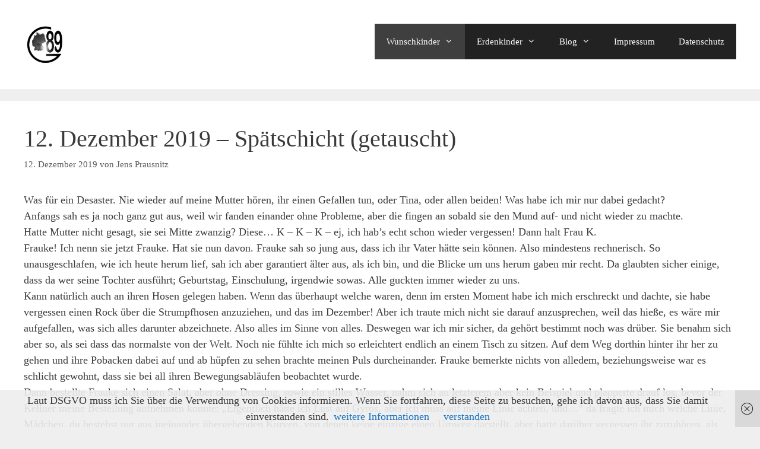

--- FILE ---
content_type: text/html; charset=UTF-8
request_url: https://generation89.de/2019/12-dezember-2019-spaetschicht-getauscht/
body_size: 113853
content:
<!DOCTYPE html>
<html lang="de">
<head>
	<meta charset="UTF-8">
	<title>12. Dezember 2019 &#8211; Spätschicht (getauscht) &#8211; Generation &#039;89</title>
<meta name='robots' content='max-image-preview:large' />
	<style>img:is([sizes="auto" i], [sizes^="auto," i]) { contain-intrinsic-size: 3000px 1500px }</style>
	<link type="text/css" rel="stylesheet" href="https://generation89.de/wp-content/plugins/orangebox/css/orangebox.css" />
<meta name="viewport" content="width=device-width, initial-scale=1"><link rel="alternate" type="application/rss+xml" title="Generation &#039;89 &raquo; Feed" href="https://generation89.de/feed/" />
<link rel="alternate" type="application/rss+xml" title="Generation &#039;89 &raquo; Kommentar-Feed" href="https://generation89.de/comments/feed/" />
<link rel="alternate" type="application/rss+xml" title="Generation &#039;89 &raquo; 12. Dezember 2019 &#8211; Spätschicht (getauscht) Kommentar-Feed" href="https://generation89.de/2019/12-dezember-2019-spaetschicht-getauscht/feed/" />
<script>
window._wpemojiSettings = {"baseUrl":"https:\/\/s.w.org\/images\/core\/emoji\/16.0.1\/72x72\/","ext":".png","svgUrl":"https:\/\/s.w.org\/images\/core\/emoji\/16.0.1\/svg\/","svgExt":".svg","source":{"concatemoji":"https:\/\/generation89.de\/wp-includes\/js\/wp-emoji-release.min.js?ver=75aed54c93bed126482b831a83316492"}};
/*! This file is auto-generated */
!function(s,n){var o,i,e;function c(e){try{var t={supportTests:e,timestamp:(new Date).valueOf()};sessionStorage.setItem(o,JSON.stringify(t))}catch(e){}}function p(e,t,n){e.clearRect(0,0,e.canvas.width,e.canvas.height),e.fillText(t,0,0);var t=new Uint32Array(e.getImageData(0,0,e.canvas.width,e.canvas.height).data),a=(e.clearRect(0,0,e.canvas.width,e.canvas.height),e.fillText(n,0,0),new Uint32Array(e.getImageData(0,0,e.canvas.width,e.canvas.height).data));return t.every(function(e,t){return e===a[t]})}function u(e,t){e.clearRect(0,0,e.canvas.width,e.canvas.height),e.fillText(t,0,0);for(var n=e.getImageData(16,16,1,1),a=0;a<n.data.length;a++)if(0!==n.data[a])return!1;return!0}function f(e,t,n,a){switch(t){case"flag":return n(e,"\ud83c\udff3\ufe0f\u200d\u26a7\ufe0f","\ud83c\udff3\ufe0f\u200b\u26a7\ufe0f")?!1:!n(e,"\ud83c\udde8\ud83c\uddf6","\ud83c\udde8\u200b\ud83c\uddf6")&&!n(e,"\ud83c\udff4\udb40\udc67\udb40\udc62\udb40\udc65\udb40\udc6e\udb40\udc67\udb40\udc7f","\ud83c\udff4\u200b\udb40\udc67\u200b\udb40\udc62\u200b\udb40\udc65\u200b\udb40\udc6e\u200b\udb40\udc67\u200b\udb40\udc7f");case"emoji":return!a(e,"\ud83e\udedf")}return!1}function g(e,t,n,a){var r="undefined"!=typeof WorkerGlobalScope&&self instanceof WorkerGlobalScope?new OffscreenCanvas(300,150):s.createElement("canvas"),o=r.getContext("2d",{willReadFrequently:!0}),i=(o.textBaseline="top",o.font="600 32px Arial",{});return e.forEach(function(e){i[e]=t(o,e,n,a)}),i}function t(e){var t=s.createElement("script");t.src=e,t.defer=!0,s.head.appendChild(t)}"undefined"!=typeof Promise&&(o="wpEmojiSettingsSupports",i=["flag","emoji"],n.supports={everything:!0,everythingExceptFlag:!0},e=new Promise(function(e){s.addEventListener("DOMContentLoaded",e,{once:!0})}),new Promise(function(t){var n=function(){try{var e=JSON.parse(sessionStorage.getItem(o));if("object"==typeof e&&"number"==typeof e.timestamp&&(new Date).valueOf()<e.timestamp+604800&&"object"==typeof e.supportTests)return e.supportTests}catch(e){}return null}();if(!n){if("undefined"!=typeof Worker&&"undefined"!=typeof OffscreenCanvas&&"undefined"!=typeof URL&&URL.createObjectURL&&"undefined"!=typeof Blob)try{var e="postMessage("+g.toString()+"("+[JSON.stringify(i),f.toString(),p.toString(),u.toString()].join(",")+"));",a=new Blob([e],{type:"text/javascript"}),r=new Worker(URL.createObjectURL(a),{name:"wpTestEmojiSupports"});return void(r.onmessage=function(e){c(n=e.data),r.terminate(),t(n)})}catch(e){}c(n=g(i,f,p,u))}t(n)}).then(function(e){for(var t in e)n.supports[t]=e[t],n.supports.everything=n.supports.everything&&n.supports[t],"flag"!==t&&(n.supports.everythingExceptFlag=n.supports.everythingExceptFlag&&n.supports[t]);n.supports.everythingExceptFlag=n.supports.everythingExceptFlag&&!n.supports.flag,n.DOMReady=!1,n.readyCallback=function(){n.DOMReady=!0}}).then(function(){return e}).then(function(){var e;n.supports.everything||(n.readyCallback(),(e=n.source||{}).concatemoji?t(e.concatemoji):e.wpemoji&&e.twemoji&&(t(e.twemoji),t(e.wpemoji)))}))}((window,document),window._wpemojiSettings);
</script>
<link rel='stylesheet' id='SFMCss-css' href='https://generation89.de/wp-content/plugins/feedburner-alternative-and-rss-redirect/css/sfm_style.css?ver=75aed54c93bed126482b831a83316492' media='all' />
<link rel='stylesheet' id='SFMCSS-css' href='https://generation89.de/wp-content/plugins/feedburner-alternative-and-rss-redirect/css/sfm_widgetStyle.css?ver=75aed54c93bed126482b831a83316492' media='all' />
<link rel='stylesheet' id='fotorama.css-css' href='https://generation89.de/wp-content/plugins/fotorama/fotorama.css?ver=75aed54c93bed126482b831a83316492' media='all' />
<link rel='stylesheet' id='fotorama-wp.css-css' href='https://generation89.de/wp-content/plugins/fotorama/fotorama-wp.css?ver=75aed54c93bed126482b831a83316492' media='all' />
<style id='wp-emoji-styles-inline-css'>

	img.wp-smiley, img.emoji {
		display: inline !important;
		border: none !important;
		box-shadow: none !important;
		height: 1em !important;
		width: 1em !important;
		margin: 0 0.07em !important;
		vertical-align: -0.1em !important;
		background: none !important;
		padding: 0 !important;
	}
</style>
<link rel='stylesheet' id='wp-block-library-css' href='https://generation89.de/wp-includes/css/dist/block-library/style.min.css?ver=75aed54c93bed126482b831a83316492' media='all' />
<style id='classic-theme-styles-inline-css'>
/*! This file is auto-generated */
.wp-block-button__link{color:#fff;background-color:#32373c;border-radius:9999px;box-shadow:none;text-decoration:none;padding:calc(.667em + 2px) calc(1.333em + 2px);font-size:1.125em}.wp-block-file__button{background:#32373c;color:#fff;text-decoration:none}
</style>
<style id='activitypub-follow-me-style-inline-css'>
body.modal-open{overflow:hidden}.activitypub-modal__overlay{align-items:center;background-color:rgba(0,0,0,.5);bottom:0;color:initial;display:flex;justify-content:center;left:0;padding:1rem;position:fixed;right:0;top:0;z-index:100000}.activitypub-modal__overlay.compact{align-items:flex-start;background-color:transparent;bottom:auto;justify-content:flex-start;left:auto;padding:0;position:absolute;right:auto;top:auto;z-index:100}.activitypub-modal__overlay[hidden]{display:none}.activitypub-modal__frame{animation:activitypub-modal-appear .2s ease-out;background-color:var(--wp--preset--color--white,#fff);border-radius:8px;box-shadow:0 5px 15px rgba(0,0,0,.3);display:flex;flex-direction:column;max-height:calc(100vh - 2rem);max-width:660px;overflow:hidden;width:100%}.compact .activitypub-modal__frame{box-shadow:0 2px 8px rgba(0,0,0,.1);max-height:300px;max-width:-moz-min-content;max-width:min-content;min-width:250px;width:auto}.activitypub-modal__header{align-items:center;border-bottom:1px solid var(--wp--preset--color--light-gray,#f0f0f0);display:flex;flex-shrink:0;justify-content:space-between;padding:2rem 2rem 1.5rem}.compact .activitypub-modal__header{display:none}.activitypub-modal__header .activitypub-modal__close{align-items:center;border:none;cursor:pointer;display:flex;justify-content:center;padding:.5rem;width:auto}.activitypub-modal__header .activitypub-modal__close:active{border:none;padding:.5rem}.activitypub-modal__title{font-size:130%;font-weight:600;line-height:1.4;margin:0!important}.activitypub-modal__content{overflow-y:auto}@keyframes activitypub-modal-appear{0%{opacity:0;transform:translateY(20px)}to{opacity:1;transform:translateY(0)}}.activitypub-follow-me-block-wrapper{display:block;margin:1rem 0;position:relative}.activitypub-follow-me-block-wrapper .activitypub-profile{padding:1rem 0}.activitypub-follow-me-block-wrapper .activitypub-profile__body{display:flex;flex-wrap:wrap}.activitypub-follow-me-block-wrapper .activitypub-profile__avatar{border-radius:50%;height:75px;margin-right:1rem;-o-object-fit:cover;object-fit:cover;width:75px}.activitypub-follow-me-block-wrapper .activitypub-profile__content{align-items:center;display:flex;flex:1;flex-wrap:wrap;justify-content:space-between;min-width:0}.activitypub-follow-me-block-wrapper .activitypub-profile__info{display:block;flex:1;min-width:0}.activitypub-follow-me-block-wrapper .activitypub-profile__name{font-size:1.25em;overflow:hidden;text-overflow:ellipsis;white-space:nowrap}.activitypub-follow-me-block-wrapper .activitypub-profile__handle,.activitypub-follow-me-block-wrapper .activitypub-profile__name{color:inherit;line-height:1.2;overflow:hidden;text-overflow:ellipsis;white-space:nowrap}.activitypub-follow-me-block-wrapper .activitypub-profile div.wp-block-button{align-items:center;display:flex;margin:0 0 0 1rem}.activitypub-follow-me-block-wrapper .activitypub-profile .wp-block-button__link{margin:0}.activitypub-follow-me-block-wrapper .activitypub-profile .is-small{font-size:.8rem;padding:.25rem .5rem}.activitypub-follow-me-block-wrapper .activitypub-profile .is-compact{font-size:.9rem;padding:.4rem .8rem}.activitypub-follow-me-block-wrapper:not(.is-style-button-only):not(.is-style-profile) .activitypub-profile__bio,.activitypub-follow-me-block-wrapper:not(.is-style-button-only):not(.is-style-profile) .activitypub-profile__stats{display:none}.activitypub-follow-me-block-wrapper.is-style-button-only .activitypub-profile{padding:0}.activitypub-follow-me-block-wrapper.is-style-button-only .activitypub-profile__body{display:block;padding:0}.activitypub-follow-me-block-wrapper.is-style-button-only .activitypub-profile__content{display:inline}.activitypub-follow-me-block-wrapper.is-style-button-only div.wp-block-button{display:inline-block;margin:0}.activitypub-follow-me-block-wrapper.is-style-button-only .activitypub-profile__avatar,.activitypub-follow-me-block-wrapper.is-style-button-only .activitypub-profile__bio,.activitypub-follow-me-block-wrapper.is-style-button-only .activitypub-profile__handle,.activitypub-follow-me-block-wrapper.is-style-button-only .activitypub-profile__name,.activitypub-follow-me-block-wrapper.is-style-button-only .activitypub-profile__stats{display:none}.activitypub-follow-me-block-wrapper.is-style-profile{border-radius:8px;box-shadow:0 2px 8px rgba(0,0,0,.1);overflow:hidden}.activitypub-follow-me-block-wrapper.is-style-profile .activitypub-profile,.activitypub-follow-me-block-wrapper.is-style-profile.has-background .activitypub-profile{padding:0}.activitypub-follow-me-block-wrapper.is-style-profile .activitypub-profile__header{background-color:#ccc;background-position:50%;background-size:cover;height:120px;width:100%}.activitypub-follow-me-block-wrapper.is-style-profile .activitypub-profile__body{padding:1rem}.activitypub-follow-me-block-wrapper.is-style-profile .activitypub-profile__avatar{height:64px;width:64px}.activitypub-follow-me-block-wrapper.is-style-profile .activitypub-profile__content{flex:1;min-width:0}.activitypub-follow-me-block-wrapper.is-style-profile .activitypub-profile__name{margin-bottom:.25rem}.activitypub-follow-me-block-wrapper.is-style-profile .activitypub-profile__bio{font-size:90%;line-height:1.4;margin-top:16px;width:100%}.activitypub-follow-me-block-wrapper.is-style-profile .activitypub-profile__bio p{margin:0 0 .5rem}.activitypub-follow-me-block-wrapper.is-style-profile .activitypub-profile__bio p:last-child{margin-bottom:0}.activitypub-follow-me-block-wrapper.is-style-profile .activitypub-profile__stats{display:flex;font-size:.9em;gap:16px;margin-top:1rem;width:100%}.activitypub-follow-me-block-wrapper.has-background .activitypub-profile,.activitypub-follow-me-block-wrapper.has-border .activitypub-profile{padding-left:1rem;padding-right:1rem}.activitypub-dialog__section{border-bottom:1px solid var(--wp--preset--color--light-gray,#f0f0f0);padding:1.5rem 2rem}.activitypub-dialog__section:last-child{border-bottom:none;padding-bottom:2rem}.activitypub-dialog__section h4{font-size:110%;margin-bottom:.5rem;margin-top:0}.activitypub-dialog__description{color:inherit;font-size:95%;margin-bottom:1rem}.activitypub-dialog__button-group{display:flex;margin-bottom:.5rem;width:100%}.activitypub-dialog__button-group input[type]{border:1px solid var(--wp--preset--color--gray,#e2e4e7);border-radius:4px 0 0 4px;flex:1;line-height:1;margin:0}.activitypub-dialog__button-group input[type]::-moz-placeholder{opacity:.5}.activitypub-dialog__button-group input[type]::placeholder{opacity:.5}.activitypub-dialog__button-group input[type][aria-invalid=true]{border-color:var(--wp--preset--color--vivid-red)}.activitypub-dialog__button-group button{border-radius:0 4px 4px 0!important;margin-left:-1px!important;min-width:22.5%;width:auto}.activitypub-dialog__error{color:var(--wp--preset--color--vivid-red);font-size:90%;margin-top:.5rem}

</style>
<link rel='stylesheet' id='activitypub-followers-style-css' href='https://generation89.de/wp-content/plugins/activitypub/build/followers/style-index.css?ver=2.0.1' media='all' />
<style id='activitypub-reactions-style-inline-css'>
body.modal-open{overflow:hidden}.activitypub-modal__overlay{align-items:center;background-color:rgba(0,0,0,.5);bottom:0;color:initial;display:flex;justify-content:center;left:0;padding:1rem;position:fixed;right:0;top:0;z-index:100000}.activitypub-modal__overlay.compact{align-items:flex-start;background-color:transparent;bottom:auto;justify-content:flex-start;left:auto;padding:0;position:absolute;right:auto;top:auto;z-index:100}.activitypub-modal__overlay[hidden]{display:none}.activitypub-modal__frame{animation:activitypub-modal-appear .2s ease-out;background-color:var(--wp--preset--color--white,#fff);border-radius:8px;box-shadow:0 5px 15px rgba(0,0,0,.3);display:flex;flex-direction:column;max-height:calc(100vh - 2rem);max-width:660px;overflow:hidden;width:100%}.compact .activitypub-modal__frame{box-shadow:0 2px 8px rgba(0,0,0,.1);max-height:300px;max-width:-moz-min-content;max-width:min-content;min-width:250px;width:auto}.activitypub-modal__header{align-items:center;border-bottom:1px solid var(--wp--preset--color--light-gray,#f0f0f0);display:flex;flex-shrink:0;justify-content:space-between;padding:2rem 2rem 1.5rem}.compact .activitypub-modal__header{display:none}.activitypub-modal__header .activitypub-modal__close{align-items:center;border:none;cursor:pointer;display:flex;justify-content:center;padding:.5rem;width:auto}.activitypub-modal__header .activitypub-modal__close:active{border:none;padding:.5rem}.activitypub-modal__title{font-size:130%;font-weight:600;line-height:1.4;margin:0!important}.activitypub-modal__content{overflow-y:auto}@keyframes activitypub-modal-appear{0%{opacity:0;transform:translateY(20px)}to{opacity:1;transform:translateY(0)}}.wp-block-activitypub-reactions{margin-bottom:2rem;margin-top:2rem;position:relative}.wp-block-activitypub-reactions.has-background,.wp-block-activitypub-reactions.has-border{box-sizing:border-box;padding:2rem}.wp-block-activitypub-reactions .activitypub-reactions{display:flex;flex-direction:column;flex-wrap:wrap}.wp-block-activitypub-reactions .reaction-group{align-items:center;display:flex;gap:.75rem;justify-content:flex-start;margin:.5em 0;position:relative;width:100%}@media(max-width:782px){.wp-block-activitypub-reactions .reaction-group:has(.reaction-avatars:not(:empty)){justify-content:space-between}}.wp-block-activitypub-reactions .reaction-group .reaction-avatars{align-items:center;display:flex;flex-direction:row;list-style:none;margin:0!important;padding:0}.wp-block-activitypub-reactions .reaction-group .reaction-avatars li{margin:0 -10px 0 0;padding:0;transition:transform .2s ease}.wp-block-activitypub-reactions .reaction-group .reaction-avatars li:not([hidden]):not(:has(~li:not([hidden]))){margin-right:0}.wp-block-activitypub-reactions .reaction-group .reaction-avatars li:hover{transform:translateY(-2px);z-index:2}.wp-block-activitypub-reactions .reaction-group .reaction-avatars li a{border-radius:50%;box-shadow:none;display:block;line-height:1;text-decoration:none}.wp-block-activitypub-reactions .reaction-group .reaction-avatar{max-height:32px;max-width:32px;overflow:hidden;-moz-force-broken-image-icon:1;border:.5px solid var(--wp--preset--color--contrast,hsla(0,0%,100%,.8));border-radius:50%;box-shadow:0 0 0 .5px hsla(0,0%,100%,.8),0 1px 3px rgba(0,0,0,.2);transition:transform .6s cubic-bezier(.34,1.56,.64,1);will-change:transform}.wp-block-activitypub-reactions .reaction-group .reaction-avatar:focus-visible,.wp-block-activitypub-reactions .reaction-group .reaction-avatar:hover{position:relative;transform:translateY(-5px);z-index:1}.wp-block-activitypub-reactions .reaction-group .reaction-label{align-items:center;background:none;border:none;border-radius:4px;color:currentColor;display:flex;flex:0 0 auto;font-size:70%;gap:.25rem;padding:.25rem .5rem;text-decoration:none;transition:background-color .2s ease;white-space:nowrap}.wp-block-activitypub-reactions .reaction-group .reaction-label:hover{background-color:rgba(0,0,0,.05);color:currentColor}.wp-block-activitypub-reactions .reaction-group .reaction-label:focus:not(:disabled){box-shadow:none;outline:1px solid currentColor;outline-offset:2px}.reactions-list{list-style:none;margin:0!important;padding:.5rem}.components-popover__content>.reactions-list{padding:0}.reactions-list .reaction-item{margin:0 0 .5rem}.reactions-list .reaction-item:last-child{margin-bottom:0}.reactions-list .reaction-item a{align-items:center;border-radius:4px;box-shadow:none;color:inherit;display:flex;gap:.75rem;padding:.5rem;text-decoration:none;transition:background-color .2s ease}.reactions-list .reaction-item a:hover{background-color:rgba(0,0,0,.03)}.reactions-list .reaction-item img{border:1px solid var(--wp--preset--color--light-gray,#f0f0f0);border-radius:50%;box-shadow:none;height:36px;width:36px}.reactions-list .reaction-item .reaction-name{font-size:75%}.components-popover__content{box-shadow:0 2px 8px rgba(0,0,0,.1);max-height:300px;max-width:-moz-min-content;max-width:min-content;min-width:250px;padding:.5rem;width:auto}

</style>
<style id='activitypub-reply-style-inline-css'>
.activitypub-embed{background:#fff;border:1px solid #e6e6e6;border-radius:12px;font-family:-apple-system,BlinkMacSystemFont,Segoe UI,Roboto,Helvetica,Arial,sans-serif;max-width:100%;padding:0}.activitypub-reply-block .activitypub-embed{margin:1em 0}.activitypub-embed-header{align-items:center;display:flex;gap:10px;padding:15px}.activitypub-embed-header img{border-radius:50%;height:48px;width:48px}.activitypub-embed-header-text{flex-grow:1}.activitypub-embed-header-text h2{color:#000;font-size:15px;font-weight:600;margin:0;padding:0}.activitypub-embed-header-text .ap-account{color:#687684;font-size:14px;text-decoration:none}.activitypub-embed-content{padding:0 15px 15px}.activitypub-embed-content .ap-title{color:#000;font-size:23px;font-weight:600;margin:0 0 10px;padding:0}.activitypub-embed-content .ap-subtitle{color:#000;font-size:15px;margin:0 0 15px}.activitypub-embed-content .ap-preview{border:1px solid #e6e6e6}.activitypub-embed-content .ap-preview img{display:block;height:auto}.activitypub-embed-content .ap-preview{border-radius:8px;box-sizing:border-box;display:grid;gap:2px;grid-template-columns:1fr 1fr;grid-template-rows:1fr 1fr;margin:1em 0 0;min-height:64px;overflow:hidden;position:relative;width:100%}.activitypub-embed-content .ap-preview.layout-1{grid-template-columns:1fr;grid-template-rows:1fr}.activitypub-embed-content .ap-preview.layout-2{aspect-ratio:auto;grid-template-rows:1fr;height:auto}.activitypub-embed-content .ap-preview.layout-3>img:first-child{grid-row:span 2}.activitypub-embed-content .ap-preview img{border:0;box-sizing:border-box;display:inline-block;height:100%;-o-object-fit:cover;object-fit:cover;overflow:hidden;position:relative;width:100%}.activitypub-embed-content .ap-preview audio,.activitypub-embed-content .ap-preview video{display:block;grid-column:1/span 2;max-width:100%}.activitypub-embed-content .ap-preview audio{width:100%}.activitypub-embed-content .ap-preview-text{padding:15px}.activitypub-embed-meta{border-top:1px solid #e6e6e6;color:#687684;display:flex;font-size:13px;gap:15px;padding:15px}.activitypub-embed-meta .ap-stat{align-items:center;display:flex;gap:5px}@media only screen and (max-width:399px){.activitypub-embed-meta span.ap-stat{display:none!important}}.activitypub-embed-meta a.ap-stat{color:inherit;text-decoration:none}.activitypub-embed-meta strong{color:#000;font-weight:600}.activitypub-embed-meta .ap-stat-label{color:#687684}.wp-block-activitypub-reply .components-spinner{height:12px;margin-bottom:0;margin-top:0;width:12px}

</style>
<style id='global-styles-inline-css'>
:root{--wp--preset--aspect-ratio--square: 1;--wp--preset--aspect-ratio--4-3: 4/3;--wp--preset--aspect-ratio--3-4: 3/4;--wp--preset--aspect-ratio--3-2: 3/2;--wp--preset--aspect-ratio--2-3: 2/3;--wp--preset--aspect-ratio--16-9: 16/9;--wp--preset--aspect-ratio--9-16: 9/16;--wp--preset--color--black: #000000;--wp--preset--color--cyan-bluish-gray: #abb8c3;--wp--preset--color--white: #ffffff;--wp--preset--color--pale-pink: #f78da7;--wp--preset--color--vivid-red: #cf2e2e;--wp--preset--color--luminous-vivid-orange: #ff6900;--wp--preset--color--luminous-vivid-amber: #fcb900;--wp--preset--color--light-green-cyan: #7bdcb5;--wp--preset--color--vivid-green-cyan: #00d084;--wp--preset--color--pale-cyan-blue: #8ed1fc;--wp--preset--color--vivid-cyan-blue: #0693e3;--wp--preset--color--vivid-purple: #9b51e0;--wp--preset--color--contrast: var(--contrast);--wp--preset--color--contrast-2: var(--contrast-2);--wp--preset--color--contrast-3: var(--contrast-3);--wp--preset--color--base: var(--base);--wp--preset--color--base-2: var(--base-2);--wp--preset--color--base-3: var(--base-3);--wp--preset--color--accent: var(--accent);--wp--preset--gradient--vivid-cyan-blue-to-vivid-purple: linear-gradient(135deg,rgba(6,147,227,1) 0%,rgb(155,81,224) 100%);--wp--preset--gradient--light-green-cyan-to-vivid-green-cyan: linear-gradient(135deg,rgb(122,220,180) 0%,rgb(0,208,130) 100%);--wp--preset--gradient--luminous-vivid-amber-to-luminous-vivid-orange: linear-gradient(135deg,rgba(252,185,0,1) 0%,rgba(255,105,0,1) 100%);--wp--preset--gradient--luminous-vivid-orange-to-vivid-red: linear-gradient(135deg,rgba(255,105,0,1) 0%,rgb(207,46,46) 100%);--wp--preset--gradient--very-light-gray-to-cyan-bluish-gray: linear-gradient(135deg,rgb(238,238,238) 0%,rgb(169,184,195) 100%);--wp--preset--gradient--cool-to-warm-spectrum: linear-gradient(135deg,rgb(74,234,220) 0%,rgb(151,120,209) 20%,rgb(207,42,186) 40%,rgb(238,44,130) 60%,rgb(251,105,98) 80%,rgb(254,248,76) 100%);--wp--preset--gradient--blush-light-purple: linear-gradient(135deg,rgb(255,206,236) 0%,rgb(152,150,240) 100%);--wp--preset--gradient--blush-bordeaux: linear-gradient(135deg,rgb(254,205,165) 0%,rgb(254,45,45) 50%,rgb(107,0,62) 100%);--wp--preset--gradient--luminous-dusk: linear-gradient(135deg,rgb(255,203,112) 0%,rgb(199,81,192) 50%,rgb(65,88,208) 100%);--wp--preset--gradient--pale-ocean: linear-gradient(135deg,rgb(255,245,203) 0%,rgb(182,227,212) 50%,rgb(51,167,181) 100%);--wp--preset--gradient--electric-grass: linear-gradient(135deg,rgb(202,248,128) 0%,rgb(113,206,126) 100%);--wp--preset--gradient--midnight: linear-gradient(135deg,rgb(2,3,129) 0%,rgb(40,116,252) 100%);--wp--preset--font-size--small: 13px;--wp--preset--font-size--medium: 20px;--wp--preset--font-size--large: 36px;--wp--preset--font-size--x-large: 42px;--wp--preset--spacing--20: 0.44rem;--wp--preset--spacing--30: 0.67rem;--wp--preset--spacing--40: 1rem;--wp--preset--spacing--50: 1.5rem;--wp--preset--spacing--60: 2.25rem;--wp--preset--spacing--70: 3.38rem;--wp--preset--spacing--80: 5.06rem;--wp--preset--shadow--natural: 6px 6px 9px rgba(0, 0, 0, 0.2);--wp--preset--shadow--deep: 12px 12px 50px rgba(0, 0, 0, 0.4);--wp--preset--shadow--sharp: 6px 6px 0px rgba(0, 0, 0, 0.2);--wp--preset--shadow--outlined: 6px 6px 0px -3px rgba(255, 255, 255, 1), 6px 6px rgba(0, 0, 0, 1);--wp--preset--shadow--crisp: 6px 6px 0px rgba(0, 0, 0, 1);}:where(.is-layout-flex){gap: 0.5em;}:where(.is-layout-grid){gap: 0.5em;}body .is-layout-flex{display: flex;}.is-layout-flex{flex-wrap: wrap;align-items: center;}.is-layout-flex > :is(*, div){margin: 0;}body .is-layout-grid{display: grid;}.is-layout-grid > :is(*, div){margin: 0;}:where(.wp-block-columns.is-layout-flex){gap: 2em;}:where(.wp-block-columns.is-layout-grid){gap: 2em;}:where(.wp-block-post-template.is-layout-flex){gap: 1.25em;}:where(.wp-block-post-template.is-layout-grid){gap: 1.25em;}.has-black-color{color: var(--wp--preset--color--black) !important;}.has-cyan-bluish-gray-color{color: var(--wp--preset--color--cyan-bluish-gray) !important;}.has-white-color{color: var(--wp--preset--color--white) !important;}.has-pale-pink-color{color: var(--wp--preset--color--pale-pink) !important;}.has-vivid-red-color{color: var(--wp--preset--color--vivid-red) !important;}.has-luminous-vivid-orange-color{color: var(--wp--preset--color--luminous-vivid-orange) !important;}.has-luminous-vivid-amber-color{color: var(--wp--preset--color--luminous-vivid-amber) !important;}.has-light-green-cyan-color{color: var(--wp--preset--color--light-green-cyan) !important;}.has-vivid-green-cyan-color{color: var(--wp--preset--color--vivid-green-cyan) !important;}.has-pale-cyan-blue-color{color: var(--wp--preset--color--pale-cyan-blue) !important;}.has-vivid-cyan-blue-color{color: var(--wp--preset--color--vivid-cyan-blue) !important;}.has-vivid-purple-color{color: var(--wp--preset--color--vivid-purple) !important;}.has-black-background-color{background-color: var(--wp--preset--color--black) !important;}.has-cyan-bluish-gray-background-color{background-color: var(--wp--preset--color--cyan-bluish-gray) !important;}.has-white-background-color{background-color: var(--wp--preset--color--white) !important;}.has-pale-pink-background-color{background-color: var(--wp--preset--color--pale-pink) !important;}.has-vivid-red-background-color{background-color: var(--wp--preset--color--vivid-red) !important;}.has-luminous-vivid-orange-background-color{background-color: var(--wp--preset--color--luminous-vivid-orange) !important;}.has-luminous-vivid-amber-background-color{background-color: var(--wp--preset--color--luminous-vivid-amber) !important;}.has-light-green-cyan-background-color{background-color: var(--wp--preset--color--light-green-cyan) !important;}.has-vivid-green-cyan-background-color{background-color: var(--wp--preset--color--vivid-green-cyan) !important;}.has-pale-cyan-blue-background-color{background-color: var(--wp--preset--color--pale-cyan-blue) !important;}.has-vivid-cyan-blue-background-color{background-color: var(--wp--preset--color--vivid-cyan-blue) !important;}.has-vivid-purple-background-color{background-color: var(--wp--preset--color--vivid-purple) !important;}.has-black-border-color{border-color: var(--wp--preset--color--black) !important;}.has-cyan-bluish-gray-border-color{border-color: var(--wp--preset--color--cyan-bluish-gray) !important;}.has-white-border-color{border-color: var(--wp--preset--color--white) !important;}.has-pale-pink-border-color{border-color: var(--wp--preset--color--pale-pink) !important;}.has-vivid-red-border-color{border-color: var(--wp--preset--color--vivid-red) !important;}.has-luminous-vivid-orange-border-color{border-color: var(--wp--preset--color--luminous-vivid-orange) !important;}.has-luminous-vivid-amber-border-color{border-color: var(--wp--preset--color--luminous-vivid-amber) !important;}.has-light-green-cyan-border-color{border-color: var(--wp--preset--color--light-green-cyan) !important;}.has-vivid-green-cyan-border-color{border-color: var(--wp--preset--color--vivid-green-cyan) !important;}.has-pale-cyan-blue-border-color{border-color: var(--wp--preset--color--pale-cyan-blue) !important;}.has-vivid-cyan-blue-border-color{border-color: var(--wp--preset--color--vivid-cyan-blue) !important;}.has-vivid-purple-border-color{border-color: var(--wp--preset--color--vivid-purple) !important;}.has-vivid-cyan-blue-to-vivid-purple-gradient-background{background: var(--wp--preset--gradient--vivid-cyan-blue-to-vivid-purple) !important;}.has-light-green-cyan-to-vivid-green-cyan-gradient-background{background: var(--wp--preset--gradient--light-green-cyan-to-vivid-green-cyan) !important;}.has-luminous-vivid-amber-to-luminous-vivid-orange-gradient-background{background: var(--wp--preset--gradient--luminous-vivid-amber-to-luminous-vivid-orange) !important;}.has-luminous-vivid-orange-to-vivid-red-gradient-background{background: var(--wp--preset--gradient--luminous-vivid-orange-to-vivid-red) !important;}.has-very-light-gray-to-cyan-bluish-gray-gradient-background{background: var(--wp--preset--gradient--very-light-gray-to-cyan-bluish-gray) !important;}.has-cool-to-warm-spectrum-gradient-background{background: var(--wp--preset--gradient--cool-to-warm-spectrum) !important;}.has-blush-light-purple-gradient-background{background: var(--wp--preset--gradient--blush-light-purple) !important;}.has-blush-bordeaux-gradient-background{background: var(--wp--preset--gradient--blush-bordeaux) !important;}.has-luminous-dusk-gradient-background{background: var(--wp--preset--gradient--luminous-dusk) !important;}.has-pale-ocean-gradient-background{background: var(--wp--preset--gradient--pale-ocean) !important;}.has-electric-grass-gradient-background{background: var(--wp--preset--gradient--electric-grass) !important;}.has-midnight-gradient-background{background: var(--wp--preset--gradient--midnight) !important;}.has-small-font-size{font-size: var(--wp--preset--font-size--small) !important;}.has-medium-font-size{font-size: var(--wp--preset--font-size--medium) !important;}.has-large-font-size{font-size: var(--wp--preset--font-size--large) !important;}.has-x-large-font-size{font-size: var(--wp--preset--font-size--x-large) !important;}
:where(.wp-block-post-template.is-layout-flex){gap: 1.25em;}:where(.wp-block-post-template.is-layout-grid){gap: 1.25em;}
:where(.wp-block-columns.is-layout-flex){gap: 2em;}:where(.wp-block-columns.is-layout-grid){gap: 2em;}
:root :where(.wp-block-pullquote){font-size: 1.5em;line-height: 1.6;}
</style>
<link rel='stylesheet' id='audioigniter-css' href='https://generation89.de/wp-content/plugins/audioigniter/player/build/style.css?ver=2.0.1' media='all' />
<link rel='stylesheet' id='generate-style-grid-css' href='https://generation89.de/wp-content/themes/generatepress/assets/css/unsemantic-grid.min.css?ver=3.6.0' media='all' />
<link rel='stylesheet' id='generate-style-css' href='https://generation89.de/wp-content/themes/generatepress/assets/css/style.min.css?ver=3.6.0' media='all' />
<style id='generate-style-inline-css'>
body{background-color:#efefef;color:#3a3a3a;}a{color:#1e73be;}a:hover, a:focus{text-decoration:underline;}.entry-title a, .site-branding a, a.button, .wp-block-button__link, .main-navigation a{text-decoration:none;}a:hover, a:focus, a:active{color:#000000;}body .grid-container{max-width:1200px;}.wp-block-group__inner-container{max-width:1200px;margin-left:auto;margin-right:auto;}@media (max-width: 500px) and (min-width: 769px){.inside-header{display:flex;flex-direction:column;align-items:center;}.site-logo, .site-branding{margin-bottom:1.5em;}#site-navigation{margin:0 auto;}.header-widget{margin-top:1.5em;}}.site-header .header-image{width:70px;}.generate-back-to-top{font-size:20px;border-radius:3px;position:fixed;bottom:30px;right:30px;line-height:40px;width:40px;text-align:center;z-index:10;transition:opacity 300ms ease-in-out;opacity:0.1;transform:translateY(1000px);}.generate-back-to-top__show{opacity:1;transform:translateY(0);}:root{--contrast:#222222;--contrast-2:#575760;--contrast-3:#b2b2be;--base:#f0f0f0;--base-2:#f7f8f9;--base-3:#ffffff;--accent:#1e73be;}:root .has-contrast-color{color:var(--contrast);}:root .has-contrast-background-color{background-color:var(--contrast);}:root .has-contrast-2-color{color:var(--contrast-2);}:root .has-contrast-2-background-color{background-color:var(--contrast-2);}:root .has-contrast-3-color{color:var(--contrast-3);}:root .has-contrast-3-background-color{background-color:var(--contrast-3);}:root .has-base-color{color:var(--base);}:root .has-base-background-color{background-color:var(--base);}:root .has-base-2-color{color:var(--base-2);}:root .has-base-2-background-color{background-color:var(--base-2);}:root .has-base-3-color{color:var(--base-3);}:root .has-base-3-background-color{background-color:var(--base-3);}:root .has-accent-color{color:var(--accent);}:root .has-accent-background-color{background-color:var(--accent);}body, button, input, select, textarea{font-family:"Palatino Linotype";font-size:18px;}body{line-height:1.5;}.entry-content > [class*="wp-block-"]:not(:last-child):not(.wp-block-heading){margin-bottom:1.5em;}.main-title{font-size:45px;}.main-navigation .main-nav ul ul li a{font-size:14px;}.sidebar .widget, .footer-widgets .widget{font-size:17px;}h1{font-weight:300;font-size:40px;}h2{font-weight:300;font-size:30px;}h3{font-size:20px;}h4{font-size:inherit;}h5{font-size:inherit;}@media (max-width:768px){.main-title{font-size:30px;}h1{font-size:30px;}h2{font-size:25px;}}.top-bar{background-color:#636363;color:#ffffff;}.top-bar a{color:#ffffff;}.top-bar a:hover{color:#303030;}.site-header{background-color:#ffffff;color:#3a3a3a;}.site-header a{color:#3a3a3a;}.main-title a,.main-title a:hover{color:#222222;}.site-description{color:#757575;}.main-navigation,.main-navigation ul ul{background-color:#222222;}.main-navigation .main-nav ul li a, .main-navigation .menu-toggle, .main-navigation .menu-bar-items{color:#ffffff;}.main-navigation .main-nav ul li:not([class*="current-menu-"]):hover > a, .main-navigation .main-nav ul li:not([class*="current-menu-"]):focus > a, .main-navigation .main-nav ul li.sfHover:not([class*="current-menu-"]) > a, .main-navigation .menu-bar-item:hover > a, .main-navigation .menu-bar-item.sfHover > a{color:#ffffff;background-color:#3f3f3f;}button.menu-toggle:hover,button.menu-toggle:focus,.main-navigation .mobile-bar-items a,.main-navigation .mobile-bar-items a:hover,.main-navigation .mobile-bar-items a:focus{color:#ffffff;}.main-navigation .main-nav ul li[class*="current-menu-"] > a{color:#ffffff;background-color:#3f3f3f;}.navigation-search input[type="search"],.navigation-search input[type="search"]:active, .navigation-search input[type="search"]:focus, .main-navigation .main-nav ul li.search-item.active > a, .main-navigation .menu-bar-items .search-item.active > a{color:#ffffff;background-color:#3f3f3f;}.main-navigation ul ul{background-color:#3f3f3f;}.main-navigation .main-nav ul ul li a{color:#ffffff;}.main-navigation .main-nav ul ul li:not([class*="current-menu-"]):hover > a,.main-navigation .main-nav ul ul li:not([class*="current-menu-"]):focus > a, .main-navigation .main-nav ul ul li.sfHover:not([class*="current-menu-"]) > a{color:#ffffff;background-color:#4f4f4f;}.main-navigation .main-nav ul ul li[class*="current-menu-"] > a{color:#ffffff;background-color:#4f4f4f;}.separate-containers .inside-article, .separate-containers .comments-area, .separate-containers .page-header, .one-container .container, .separate-containers .paging-navigation, .inside-page-header{background-color:#ffffff;}.entry-meta{color:#595959;}.entry-meta a{color:#595959;}.entry-meta a:hover{color:#1e73be;}.sidebar .widget{background-color:#ffffff;}.sidebar .widget .widget-title{color:#000000;}.footer-widgets{background-color:#ffffff;}.footer-widgets .widget-title{color:#000000;}.site-info{color:#ffffff;background-color:#222222;}.site-info a{color:#ffffff;}.site-info a:hover{color:#606060;}.footer-bar .widget_nav_menu .current-menu-item a{color:#606060;}input[type="text"],input[type="email"],input[type="url"],input[type="password"],input[type="search"],input[type="tel"],input[type="number"],textarea,select{color:#666666;background-color:#fafafa;border-color:#cccccc;}input[type="text"]:focus,input[type="email"]:focus,input[type="url"]:focus,input[type="password"]:focus,input[type="search"]:focus,input[type="tel"]:focus,input[type="number"]:focus,textarea:focus,select:focus{color:#666666;background-color:#ffffff;border-color:#bfbfbf;}button,html input[type="button"],input[type="reset"],input[type="submit"],a.button,a.wp-block-button__link:not(.has-background){color:#ffffff;background-color:#666666;}button:hover,html input[type="button"]:hover,input[type="reset"]:hover,input[type="submit"]:hover,a.button:hover,button:focus,html input[type="button"]:focus,input[type="reset"]:focus,input[type="submit"]:focus,a.button:focus,a.wp-block-button__link:not(.has-background):active,a.wp-block-button__link:not(.has-background):focus,a.wp-block-button__link:not(.has-background):hover{color:#ffffff;background-color:#3f3f3f;}a.generate-back-to-top{background-color:rgba( 0,0,0,0.4 );color:#ffffff;}a.generate-back-to-top:hover,a.generate-back-to-top:focus{background-color:rgba( 0,0,0,0.6 );color:#ffffff;}:root{--gp-search-modal-bg-color:var(--base-3);--gp-search-modal-text-color:var(--contrast);--gp-search-modal-overlay-bg-color:rgba(0,0,0,0.2);}@media (max-width:768px){.main-navigation .menu-bar-item:hover > a, .main-navigation .menu-bar-item.sfHover > a{background:none;color:#ffffff;}}.inside-top-bar{padding:10px;}.inside-header{padding:40px;}.site-main .wp-block-group__inner-container{padding:40px;}.entry-content .alignwide, body:not(.no-sidebar) .entry-content .alignfull{margin-left:-40px;width:calc(100% + 80px);max-width:calc(100% + 80px);}.container.grid-container{max-width:1280px;}.rtl .menu-item-has-children .dropdown-menu-toggle{padding-left:20px;}.rtl .main-navigation .main-nav ul li.menu-item-has-children > a{padding-right:20px;}.site-info{padding:20px;}@media (max-width:768px){.separate-containers .inside-article, .separate-containers .comments-area, .separate-containers .page-header, .separate-containers .paging-navigation, .one-container .site-content, .inside-page-header{padding:30px;}.site-main .wp-block-group__inner-container{padding:30px;}.site-info{padding-right:10px;padding-left:10px;}.entry-content .alignwide, body:not(.no-sidebar) .entry-content .alignfull{margin-left:-30px;width:calc(100% + 60px);max-width:calc(100% + 60px);}}.one-container .sidebar .widget{padding:0px;}/* End cached CSS */@media (max-width:768px){.main-navigation .menu-toggle,.main-navigation .mobile-bar-items,.sidebar-nav-mobile:not(#sticky-placeholder){display:block;}.main-navigation ul,.gen-sidebar-nav{display:none;}[class*="nav-float-"] .site-header .inside-header > *{float:none;clear:both;}}
</style>
<link rel='stylesheet' id='generate-mobile-style-css' href='https://generation89.de/wp-content/themes/generatepress/assets/css/mobile.min.css?ver=3.6.0' media='all' />
<link rel='stylesheet' id='generate-font-icons-css' href='https://generation89.de/wp-content/themes/generatepress/assets/css/components/font-icons.min.css?ver=3.6.0' media='all' />
<script src="https://generation89.de/wp-includes/js/jquery/jquery.min.js?ver=3.7.1" id="jquery-core-js"></script>
<script src="https://generation89.de/wp-includes/js/jquery/jquery-migrate.min.js?ver=3.4.1" id="jquery-migrate-js"></script>
<script src="https://generation89.de/wp-content/plugins/fotorama/fotorama.js?ver=75aed54c93bed126482b831a83316492" id="fotorama.js-js"></script>
<script src="https://generation89.de/wp-content/plugins/fotorama/fotorama-wp.js?ver=75aed54c93bed126482b831a83316492" id="fotorama-wp.js-js"></script>
<script id="orangebox-js-extra">
var orangebox_vars = {"addThis":"","fadeControls":"1","keyboardNavigation":"","contentRoundedBorder":"","overlayOpacity":"0.9"};
</script>
<script src="https://generation89.de/wp-content/plugins/orangebox/js/orangebox.js?ver=3.0.0" id="orangebox-js"></script>
<link rel="https://api.w.org/" href="https://generation89.de/wp-json/" /><link rel="alternate" title="JSON" type="application/json" href="https://generation89.de/wp-json/wp/v2/posts/3257" /><link rel="EditURI" type="application/rsd+xml" title="RSD" href="https://generation89.de/xmlrpc.php?rsd" />

<link rel="canonical" href="https://generation89.de/2019/12-dezember-2019-spaetschicht-getauscht/" />
<link rel='shortlink' href='https://generation89.de/?p=3257' />
<link rel="alternate" title="oEmbed (JSON)" type="application/json+oembed" href="https://generation89.de/wp-json/oembed/1.0/embed?url=https%3A%2F%2Fgeneration89.de%2F2019%2F12-dezember-2019-spaetschicht-getauscht%2F" />
<link rel="alternate" title="oEmbed (XML)" type="text/xml+oembed" href="https://generation89.de/wp-json/oembed/1.0/embed?url=https%3A%2F%2Fgeneration89.de%2F2019%2F12-dezember-2019-spaetschicht-getauscht%2F&#038;format=xml" />
 <meta name="follow.[base64]" content="hjhfYWBQW0arPLxZv5mj"/><meta property="fediverse:creator" name="fediverse:creator" content="info@generation89.de" />
<link rel="pingback" href="https://generation89.de/xmlrpc.php">
<link rel="icon" href="https://generation89.de/wp-content/uploads/2020/10/cropped-G89-favicons-32x32.png" sizes="32x32" />
<link rel="icon" href="https://generation89.de/wp-content/uploads/2020/10/cropped-G89-favicons-192x192.png" sizes="192x192" />
<link rel="apple-touch-icon" href="https://generation89.de/wp-content/uploads/2020/10/cropped-G89-favicons-180x180.png" />
<meta name="msapplication-TileImage" content="https://generation89.de/wp-content/uploads/2020/10/cropped-G89-favicons-270x270.png" />
		<style id="wp-custom-css">
			.nav-previous .prev:before {
 content:"\f104\00a0\00a0zurück";
width:10ex;
}
.nav-next .next:before {
 content:"\f105\00a0\00a0weiter";
	width:10ex;
}		</style>
		</head>

<body data-rsssl=1 class="wp-singular post-template-default single single-post postid-3257 single-format-standard wp-custom-logo wp-embed-responsive wp-theme-generatepress no-sidebar nav-float-right separate-containers fluid-header active-footer-widgets-3 header-aligned-left dropdown-hover" itemtype="https://schema.org/Blog" itemscope>
	<a class="screen-reader-text skip-link" href="#content" title="Zum Inhalt springen">Zum Inhalt springen</a>		<header class="site-header" id="masthead" aria-label="Website"  itemtype="https://schema.org/WPHeader" itemscope>
			<div class="inside-header grid-container grid-parent">
				<div class="site-logo">
					<a href="https://generation89.de/" rel="home">
						<img  class="header-image is-logo-image" alt="Generation &#039;89" src="https://generation89.de/wp-content/uploads/2020/10/cropped-cropped-cropped-G89-favicons.png" />
					</a>
				</div>		<nav class="main-navigation grid-container grid-parent sub-menu-right" id="site-navigation" aria-label="Primär"  itemtype="https://schema.org/SiteNavigationElement" itemscope>
			<div class="inside-navigation grid-container grid-parent">
								<button class="menu-toggle" aria-controls="primary-menu" aria-expanded="false">
					<span class="mobile-menu">Menü</span>				</button>
				<div id="primary-menu" class="main-nav"><ul id="menu-hauptmenu" class=" menu sf-menu"><li id="menu-item-2969" class="menu-item menu-item-type-post_type menu-item-object-post current-menu-ancestor menu-item-has-children menu-item-2969"><a href="https://generation89.de/2019/wunschkinder/">Wunschkinder<span role="presentation" class="dropdown-menu-toggle"></span></a>
<ul class="sub-menu">
	<li id="menu-item-3086" class="menu-item menu-item-type-taxonomy menu-item-object-category menu-item-has-children menu-item-3086"><a href="https://generation89.de/category/september-2019/">September 2019<span role="presentation" class="dropdown-menu-toggle"></span></a>
	<ul class="sub-menu">
		<li id="menu-item-2984" class="menu-item menu-item-type-post_type menu-item-object-post menu-item-2984"><a href="https://generation89.de/2019/nacht-vom-02-auf-03-september-2019/">Nacht vom 02. auf 03. September 2019</a></li>
		<li id="menu-item-2983" class="menu-item menu-item-type-post_type menu-item-object-post menu-item-2983"><a href="https://generation89.de/2019/04-september-2019/">04. September 2019</a></li>
		<li id="menu-item-2982" class="menu-item menu-item-type-post_type menu-item-object-post menu-item-2982"><a href="https://generation89.de/2019/05-september-2019/">05. September 2019</a></li>
		<li id="menu-item-2981" class="menu-item menu-item-type-post_type menu-item-object-post menu-item-2981"><a href="https://generation89.de/2019/06-september-2019/">06. September 2019</a></li>
		<li id="menu-item-2980" class="menu-item menu-item-type-post_type menu-item-object-post menu-item-2980"><a href="https://generation89.de/2019/07-september-2019/">07. September 2019</a></li>
		<li id="menu-item-2979" class="menu-item menu-item-type-post_type menu-item-object-post menu-item-2979"><a href="https://generation89.de/2019/09-september-nachtschicht/">09. September 2019 – Nachtschicht</a></li>
		<li id="menu-item-2978" class="menu-item menu-item-type-post_type menu-item-object-post menu-item-2978"><a href="https://generation89.de/2019/10-september-nachtschicht/">10. September 2019 – Nachtschicht</a></li>
		<li id="menu-item-2977" class="menu-item menu-item-type-post_type menu-item-object-post menu-item-2977"><a href="https://generation89.de/2019/11-september-2019-nachtschicht/">11. September 2019 – Nachtschicht</a></li>
		<li id="menu-item-2976" class="menu-item menu-item-type-post_type menu-item-object-post menu-item-2976"><a href="https://generation89.de/2019/12-september-2019-nachtschicht/">12. September 2019 – Nachtschicht</a></li>
		<li id="menu-item-2975" class="menu-item menu-item-type-post_type menu-item-object-post menu-item-2975"><a href="https://generation89.de/2019/13-september-nachtschicht/">13. September 2019 – Nachtschicht</a></li>
		<li id="menu-item-2974" class="menu-item menu-item-type-post_type menu-item-object-post menu-item-2974"><a href="https://generation89.de/2019/14-september-2019-nachtschicht/">14. September 2019 – Nachtschicht</a></li>
		<li id="menu-item-2973" class="menu-item menu-item-type-post_type menu-item-object-post menu-item-2973"><a href="https://generation89.de/2019/15-september-2019-nachtschicht/">15. September 2019 – Nachtschicht</a></li>
		<li id="menu-item-3066" class="menu-item menu-item-type-post_type menu-item-object-post menu-item-3066"><a href="https://generation89.de/2019/18-september-2019/">18. September 2019</a></li>
		<li id="menu-item-3065" class="menu-item menu-item-type-post_type menu-item-object-post menu-item-3065"><a href="https://generation89.de/2019/19-september-2019/">19. September 2019</a></li>
		<li id="menu-item-3087" class="menu-item menu-item-type-post_type menu-item-object-post menu-item-3087"><a href="https://generation89.de/2019/21-september-2019-treffen-mit-mama-sa/">21. September 2019 – Treffen mit Mama (Sa)</a></li>
		<li id="menu-item-3088" class="menu-item menu-item-type-post_type menu-item-object-post menu-item-3088"><a href="https://generation89.de/2019/23-september-2019-nachtschicht/">23. September 2019 – Nachtschicht</a></li>
		<li id="menu-item-3089" class="menu-item menu-item-type-post_type menu-item-object-post menu-item-3089"><a href="https://generation89.de/2019/24-september-2019-nachtschicht/">24. September 2019 – Nachtschicht</a></li>
		<li id="menu-item-3091" class="menu-item menu-item-type-post_type menu-item-object-post menu-item-3091"><a href="https://generation89.de/2019/25-september-2019-nachtschicht/">25. September 2019 – Nachtschicht</a></li>
		<li id="menu-item-3092" class="menu-item menu-item-type-post_type menu-item-object-post menu-item-3092"><a href="https://generation89.de/2019/26-september-2019-nachtschicht/">26. September 2019 – Nachtschicht</a></li>
		<li id="menu-item-3093" class="menu-item menu-item-type-post_type menu-item-object-post menu-item-3093"><a href="https://generation89.de/2019/27-september-2019-nachtschicht/">27. September 2019 – Nachtschicht</a></li>
		<li id="menu-item-3094" class="menu-item menu-item-type-post_type menu-item-object-post menu-item-3094"><a href="https://generation89.de/2019/28-september-2019-nachtschicht/">28. September 2019 – Nachtschicht</a></li>
		<li id="menu-item-3096" class="menu-item menu-item-type-post_type menu-item-object-post menu-item-3096"><a href="https://generation89.de/2019/29-september-2019-nachtschicht/">29. September 2019 – Nachtschicht</a></li>
	</ul>
</li>
	<li id="menu-item-3085" class="menu-item menu-item-type-taxonomy menu-item-object-category menu-item-has-children menu-item-3085"><a href="https://generation89.de/category/oktober-2019/">Oktober 2019<span role="presentation" class="dropdown-menu-toggle"></span></a>
	<ul class="sub-menu">
		<li id="menu-item-3097" class="menu-item menu-item-type-post_type menu-item-object-post menu-item-3097"><a href="https://generation89.de/2019/01-oktober-2019/">01. Oktober 2019</a></li>
		<li id="menu-item-3098" class="menu-item menu-item-type-post_type menu-item-object-post menu-item-3098"><a href="https://generation89.de/2019/03-oktober-2019/">03. Oktober 2019</a></li>
		<li id="menu-item-3099" class="menu-item menu-item-type-post_type menu-item-object-post menu-item-3099"><a href="https://generation89.de/2019/06-oktober-2019-treffen-mit-mama-so/">06. Oktober 2019 – Treffen mit Mama (So)</a></li>
		<li id="menu-item-3101" class="menu-item menu-item-type-post_type menu-item-object-post menu-item-3101"><a href="https://generation89.de/2019/07-oktober-2019-nachtschicht/">07. Oktober 2019 – Nachtschicht</a></li>
		<li id="menu-item-3103" class="menu-item menu-item-type-post_type menu-item-object-post menu-item-3103"><a href="https://generation89.de/2019/08-oktober-2019-nachtschicht/">08. Oktober 2019 – Nachtschicht</a></li>
		<li id="menu-item-3104" class="menu-item menu-item-type-post_type menu-item-object-post menu-item-3104"><a href="https://generation89.de/2019/09-oktober-2019-nachtschicht/">09. Oktober 2019 – Nachtschicht</a></li>
		<li id="menu-item-3106" class="menu-item menu-item-type-post_type menu-item-object-post menu-item-3106"><a href="https://generation89.de/2019/10-oktober-2019-nachtschicht/">10. Oktober 2019 – Nachtschicht</a></li>
		<li id="menu-item-3107" class="menu-item menu-item-type-post_type menu-item-object-post menu-item-3107"><a href="https://generation89.de/2019/11-oktober-2019-nachtschicht/">11. Oktober 2019 – Nachtschicht</a></li>
		<li id="menu-item-3108" class="menu-item menu-item-type-post_type menu-item-object-post menu-item-3108"><a href="https://generation89.de/2019/12-oktober-2019-nachtschicht/">12. Oktober 2019 – Nachtschicht</a></li>
		<li id="menu-item-3110" class="menu-item menu-item-type-post_type menu-item-object-post menu-item-3110"><a href="https://generation89.de/2019/13-oktober-2019-nachtschicht/">13. Oktober 2019 – Nachtschicht</a></li>
		<li id="menu-item-3111" class="menu-item menu-item-type-post_type menu-item-object-post menu-item-3111"><a href="https://generation89.de/2019/14-oktober-2019/">14. Oktober 2019</a></li>
		<li id="menu-item-3112" class="menu-item menu-item-type-post_type menu-item-object-post menu-item-3112"><a href="https://generation89.de/2019/15-oktober-2019/">15. Oktober 2019</a></li>
		<li id="menu-item-3114" class="menu-item menu-item-type-post_type menu-item-object-post menu-item-3114"><a href="https://generation89.de/2019/18-oktober-2019/">18. Oktober 2019</a></li>
		<li id="menu-item-3115" class="menu-item menu-item-type-post_type menu-item-object-post menu-item-3115"><a href="https://generation89.de/2019/21-oktober-2019-nachtschicht/">21. Oktober 2019 – Nachtschicht</a></li>
		<li id="menu-item-3116" class="menu-item menu-item-type-post_type menu-item-object-post menu-item-3116"><a href="https://generation89.de/2019/22-oktober-2019-nachtschicht/">22. Oktober 2019 – Nachtschicht</a></li>
		<li id="menu-item-3118" class="menu-item menu-item-type-post_type menu-item-object-post menu-item-3118"><a href="https://generation89.de/2019/23-oktober-2019-nachtschicht/">23. Oktober 2019 – Nachtschicht</a></li>
		<li id="menu-item-3119" class="menu-item menu-item-type-post_type menu-item-object-post menu-item-3119"><a href="https://generation89.de/2019/24-oktober-2019-nachtschicht/">24. Oktober 2019 – Nachtschicht</a></li>
		<li id="menu-item-3120" class="menu-item menu-item-type-post_type menu-item-object-post menu-item-3120"><a href="https://generation89.de/2019/25-oktober-2019-nachtschicht/">25. Oktober 2019 – Nachtschicht</a></li>
		<li id="menu-item-3164" class="menu-item menu-item-type-post_type menu-item-object-post menu-item-3164"><a href="https://generation89.de/2019/26-oktober-2019-nachtschicht/">26. Oktober 2019 – Nachtschicht</a></li>
		<li id="menu-item-3165" class="menu-item menu-item-type-post_type menu-item-object-post menu-item-3165"><a href="https://generation89.de/2019/27-oktober-2019-nachtschicht/">27. Oktober 2019 – Nachtschicht</a></li>
		<li id="menu-item-3167" class="menu-item menu-item-type-post_type menu-item-object-post menu-item-3167"><a href="https://generation89.de/2019/28-oktober-2019/">28. Oktober 2019</a></li>
	</ul>
</li>
	<li id="menu-item-3084" class="menu-item menu-item-type-taxonomy menu-item-object-category menu-item-has-children menu-item-3084"><a href="https://generation89.de/category/november-2019/">November 2019<span role="presentation" class="dropdown-menu-toggle"></span></a>
	<ul class="sub-menu">
		<li id="menu-item-3168" class="menu-item menu-item-type-post_type menu-item-object-post menu-item-3168"><a href="https://generation89.de/2019/02-november-2019/">02. November 2019</a></li>
		<li id="menu-item-3170" class="menu-item menu-item-type-post_type menu-item-object-post menu-item-3170"><a href="https://generation89.de/2019/04-november-2019-nachtschicht/">04. November 2019 – Nachtschicht</a></li>
		<li id="menu-item-3176" class="menu-item menu-item-type-post_type menu-item-object-post menu-item-3176"><a href="https://generation89.de/2019/05-november-2019-nachtschicht/">05. November 2019 – Nachtschicht</a></li>
		<li id="menu-item-3177" class="menu-item menu-item-type-post_type menu-item-object-post menu-item-3177"><a href="https://generation89.de/2019/06-november-2019-nachtschicht/">06. November 2019 – Nachtschicht</a></li>
		<li id="menu-item-3181" class="menu-item menu-item-type-post_type menu-item-object-post menu-item-3181"><a href="https://generation89.de/2019/07-november-2019-nachtschicht/">07. November 2019 – Nachtschicht</a></li>
		<li id="menu-item-3182" class="menu-item menu-item-type-post_type menu-item-object-post menu-item-3182"><a href="https://generation89.de/2019/08-november-2019-nachtschicht/">08. November 2019 – Nachtschicht</a></li>
		<li id="menu-item-3183" class="menu-item menu-item-type-post_type menu-item-object-post menu-item-3183"><a href="https://generation89.de/2019/09-november-2019-nachtschicht/">09. November 2019 – Nachtschicht</a></li>
		<li id="menu-item-3185" class="menu-item menu-item-type-post_type menu-item-object-post menu-item-3185"><a href="https://generation89.de/2019/10-november-2019-nachtschicht/">10. November 2019 – Nachtschicht</a></li>
		<li id="menu-item-3186" class="menu-item menu-item-type-post_type menu-item-object-post menu-item-3186"><a href="https://generation89.de/2019/11-november-2019/">11. November 2019</a></li>
		<li id="menu-item-3187" class="menu-item menu-item-type-post_type menu-item-object-post menu-item-3187"><a href="https://generation89.de/2019/13-november-2019/">13. November 2019</a></li>
		<li id="menu-item-3189" class="menu-item menu-item-type-post_type menu-item-object-post menu-item-3189"><a href="https://generation89.de/2019/14-november-2019/">14. November 2019</a></li>
		<li id="menu-item-3190" class="menu-item menu-item-type-post_type menu-item-object-post menu-item-3190"><a href="https://generation89.de/2019/15-november-2019/">15. November 2019</a></li>
		<li id="menu-item-3195" class="menu-item menu-item-type-post_type menu-item-object-post menu-item-3195"><a href="https://generation89.de/2019/16-november-2019/">16. November 2019</a></li>
		<li id="menu-item-3197" class="menu-item menu-item-type-post_type menu-item-object-post menu-item-3197"><a href="https://generation89.de/2019/17-november-2019/">17. November 2019</a></li>
		<li id="menu-item-3204" class="menu-item menu-item-type-post_type menu-item-object-post menu-item-3204"><a href="https://generation89.de/2019/ruegen-herbst-2019/">Rügen – Herbst 2019</a></li>
		<li id="menu-item-3219" class="menu-item menu-item-type-post_type menu-item-object-post menu-item-3219"><a href="https://generation89.de/2019/22-november-2019/">22. November 2019</a></li>
		<li id="menu-item-3230" class="menu-item menu-item-type-post_type menu-item-object-post menu-item-3230"><a href="https://generation89.de/2019/23-november-2019/">23. November 2019</a></li>
		<li id="menu-item-3231" class="menu-item menu-item-type-post_type menu-item-object-post menu-item-3231"><a href="https://generation89.de/2019/24-november-2019/">24. November 2019</a></li>
		<li id="menu-item-3233" class="menu-item menu-item-type-post_type menu-item-object-post menu-item-3233"><a href="https://generation89.de/2019/26-november-2019/">26. November 2019</a></li>
		<li id="menu-item-3234" class="menu-item menu-item-type-post_type menu-item-object-post menu-item-3234"><a href="https://generation89.de/2019/29-november-2019/">29. November 2019</a></li>
	</ul>
</li>
	<li id="menu-item-3083" class="menu-item menu-item-type-taxonomy menu-item-object-category current-menu-ancestor current-menu-parent menu-item-has-children menu-item-3083"><a href="https://generation89.de/category/dezember-2019/">Dezember 2019<span role="presentation" class="dropdown-menu-toggle"></span></a>
	<ul class="sub-menu">
		<li id="menu-item-3286" class="menu-item menu-item-type-post_type menu-item-object-post menu-item-3286"><a href="https://generation89.de/2019/01-dezember-2019-fruehschicht/">01. Dezember 2019 – Frühschicht</a></li>
		<li id="menu-item-3288" class="menu-item menu-item-type-post_type menu-item-object-post menu-item-3288"><a href="https://generation89.de/2019/04-dezember-2019-frei/">04. Dezember 2019 – frei</a></li>
		<li id="menu-item-3294" class="menu-item menu-item-type-post_type menu-item-object-post menu-item-3294"><a href="https://generation89.de/2019/06-dezember-2019-frei/">06. Dezember 2019 – frei</a></li>
		<li id="menu-item-3295" class="menu-item menu-item-type-post_type menu-item-object-post menu-item-3295"><a href="https://generation89.de/2019/08-dezember-2019-frei/">08. Dezember 2019 – frei</a></li>
		<li id="menu-item-3297" class="menu-item menu-item-type-post_type menu-item-object-post menu-item-3297"><a href="https://generation89.de/2019/09-dezember-2019-fruehschicht/">09. Dezember 2019 – Frühschicht</a></li>
		<li id="menu-item-3298" class="menu-item menu-item-type-post_type menu-item-object-post menu-item-3298"><a href="https://generation89.de/2019/10-dezember-2019-spaetschicht/">10. Dezember 2019 – Spätschicht</a></li>
		<li id="menu-item-3299" class="menu-item menu-item-type-post_type menu-item-object-post menu-item-3299"><a href="https://generation89.de/2019/11-dezember-2019-fruehschicht/">11. Dezember 2019 – Frühschicht</a></li>
		<li id="menu-item-3301" class="menu-item menu-item-type-post_type menu-item-object-post current-menu-item menu-item-3301"><a href="https://generation89.de/2019/12-dezember-2019-spaetschicht-getauscht/" aria-current="page">12. Dezember 2019 – Spätschicht (getauscht)</a></li>
		<li id="menu-item-3302" class="menu-item menu-item-type-post_type menu-item-object-post menu-item-3302"><a href="https://generation89.de/2019/14-dezember-2019-fruehschicht/">14. Dezember 2019 – Frühschicht</a></li>
		<li id="menu-item-3303" class="menu-item menu-item-type-post_type menu-item-object-post menu-item-3303"><a href="https://generation89.de/2019/16-dezember-2019-spaetschicht/">16. Dezember 2019 – Spätschicht</a></li>
		<li id="menu-item-3305" class="menu-item menu-item-type-post_type menu-item-object-post menu-item-3305"><a href="https://generation89.de/2019/17-dezember-2019-frei/">17. Dezember 2019 – frei</a></li>
		<li id="menu-item-3306" class="menu-item menu-item-type-post_type menu-item-object-post menu-item-3306"><a href="https://generation89.de/2019/18-dezember-2019-frei/">18. Dezember 2019 – frei</a></li>
		<li id="menu-item-3307" class="menu-item menu-item-type-post_type menu-item-object-post menu-item-3307"><a href="https://generation89.de/2019/21-dezember-2019-fruehschicht/">21. Dezember 2019 – Frühschicht</a></li>
		<li id="menu-item-3309" class="menu-item menu-item-type-post_type menu-item-object-post menu-item-3309"><a href="https://generation89.de/2019/23-dezember-2019-fruehschicht/">23. Dezember 2019 – Frühschicht</a></li>
		<li id="menu-item-3310" class="menu-item menu-item-type-post_type menu-item-object-post menu-item-3310"><a href="https://generation89.de/2019/27-dezember-2019-frei/">27. Dezember 2019 – frei</a></li>
		<li id="menu-item-3312" class="menu-item menu-item-type-post_type menu-item-object-post menu-item-3312"><a href="https://generation89.de/2019/28-dezember-2019-frei/">28. Dezember 2019 – frei</a></li>
		<li id="menu-item-3311" class="menu-item menu-item-type-post_type menu-item-object-post menu-item-3311"><a href="https://generation89.de/2019/29-dezember-2019-frei/">29. Dezember 2019 – frei</a></li>
		<li id="menu-item-3314" class="menu-item menu-item-type-post_type menu-item-object-post menu-item-3314"><a href="https://generation89.de/2019/30-dezember-2019-spaetschicht/">30. Dezember 2019 – Spätschicht</a></li>
		<li id="menu-item-3316" class="menu-item menu-item-type-post_type menu-item-object-post menu-item-3316"><a href="https://generation89.de/2019/31-dezember-2019-spaetschicht/">31. Dezember 2019 – Spätschicht</a></li>
	</ul>
</li>
	<li id="menu-item-3205" class="menu-item menu-item-type-post_type menu-item-object-page menu-item-3205"><a href="https://generation89.de/film/wunschkinder-playlist/">Wunschkinder – Playlist</a></li>
</ul>
</li>
<li id="menu-item-3396" class="menu-item menu-item-type-post_type menu-item-object-post menu-item-has-children menu-item-3396"><a href="https://generation89.de/2023/erdenkinder/">Erdenkinder<span role="presentation" class="dropdown-menu-toggle"></span></a>
<ul class="sub-menu">
	<li id="menu-item-3400" class="menu-item menu-item-type-taxonomy menu-item-object-category menu-item-has-children menu-item-3400"><a href="https://generation89.de/category/januar-2020/">Januar 2020<span role="presentation" class="dropdown-menu-toggle"></span></a>
	<ul class="sub-menu">
		<li id="menu-item-3414" class="menu-item menu-item-type-post_type menu-item-object-post menu-item-3414"><a href="https://generation89.de/2020/01-01-20/">01.01.20</a></li>
		<li id="menu-item-3450" class="menu-item menu-item-type-post_type menu-item-object-post menu-item-3450"><a href="https://generation89.de/2020/02-01-20/">02.01.20</a></li>
		<li id="menu-item-3454" class="menu-item menu-item-type-post_type menu-item-object-post menu-item-3454"><a href="https://generation89.de/2020/06-01-20/">06.01.20</a></li>
		<li id="menu-item-3453" class="menu-item menu-item-type-post_type menu-item-object-post menu-item-3453"><a href="https://generation89.de/2020/08-01-20/">08.01.20</a></li>
		<li id="menu-item-3457" class="menu-item menu-item-type-post_type menu-item-object-post menu-item-3457"><a href="https://generation89.de/2020/10-01-20/">10.01.20</a></li>
		<li id="menu-item-3462" class="menu-item menu-item-type-post_type menu-item-object-post menu-item-3462"><a href="https://generation89.de/2020/11-01-20/">11.01.20</a></li>
		<li id="menu-item-3461" class="menu-item menu-item-type-post_type menu-item-object-post menu-item-3461"><a href="https://generation89.de/2020/12-01-20/">12.01.20</a></li>
		<li id="menu-item-3516" class="menu-item menu-item-type-post_type menu-item-object-post menu-item-3516"><a href="https://generation89.de/2020/16-01-20/">16.01.20</a></li>
		<li id="menu-item-3515" class="menu-item menu-item-type-post_type menu-item-object-post menu-item-3515"><a href="https://generation89.de/2020/18-01-20/">18.01.20</a></li>
		<li id="menu-item-3514" class="menu-item menu-item-type-post_type menu-item-object-post menu-item-3514"><a href="https://generation89.de/2020/19-01-20/">19.01.20</a></li>
		<li id="menu-item-3513" class="menu-item menu-item-type-post_type menu-item-object-post menu-item-3513"><a href="https://generation89.de/2020/20-01-20/">20.01.20</a></li>
		<li id="menu-item-3512" class="menu-item menu-item-type-post_type menu-item-object-post menu-item-3512"><a href="https://generation89.de/2020/21-01-20/">21.01.20</a></li>
		<li id="menu-item-3511" class="menu-item menu-item-type-post_type menu-item-object-post menu-item-3511"><a href="https://generation89.de/2020/22-01-20/">22.01.20</a></li>
		<li id="menu-item-3510" class="menu-item menu-item-type-post_type menu-item-object-post menu-item-3510"><a href="https://generation89.de/2020/23-01-20/">23.01.20</a></li>
		<li id="menu-item-3509" class="menu-item menu-item-type-post_type menu-item-object-post menu-item-3509"><a href="https://generation89.de/2020/24-01-20/">24.01.20</a></li>
		<li id="menu-item-3508" class="menu-item menu-item-type-post_type menu-item-object-post menu-item-3508"><a href="https://generation89.de/2020/25-01-20/">25.01.20</a></li>
		<li id="menu-item-3507" class="menu-item menu-item-type-post_type menu-item-object-post menu-item-3507"><a href="https://generation89.de/2020/27-01-20/">27.01.20</a></li>
		<li id="menu-item-3506" class="menu-item menu-item-type-post_type menu-item-object-post menu-item-3506"><a href="https://generation89.de/2020/28-01-20/">28.01.20</a></li>
	</ul>
</li>
	<li id="menu-item-3399" class="menu-item menu-item-type-taxonomy menu-item-object-category menu-item-has-children menu-item-3399"><a href="https://generation89.de/category/februar-2020/">Februar 2020<span role="presentation" class="dropdown-menu-toggle"></span></a>
	<ul class="sub-menu">
		<li id="menu-item-3518" class="menu-item menu-item-type-post_type menu-item-object-post menu-item-3518"><a href="https://generation89.de/2020/01-02-20/">01.02.20</a></li>
		<li id="menu-item-3524" class="menu-item menu-item-type-post_type menu-item-object-post menu-item-3524"><a href="https://generation89.de/2020/02-02-20/">02.02.20</a></li>
		<li id="menu-item-3523" class="menu-item menu-item-type-post_type menu-item-object-post menu-item-3523"><a href="https://generation89.de/2020/03-02-20/">03.02.20</a></li>
		<li id="menu-item-3522" class="menu-item menu-item-type-post_type menu-item-object-post menu-item-3522"><a href="https://generation89.de/2020/04-02-20/">04.02.20</a></li>
		<li id="menu-item-3551" class="menu-item menu-item-type-post_type menu-item-object-post menu-item-3551"><a href="https://generation89.de/2020/05-02-20/">05.02.20</a></li>
		<li id="menu-item-3550" class="menu-item menu-item-type-post_type menu-item-object-post menu-item-3550"><a href="https://generation89.de/2020/06-02-20/">06.02.20</a></li>
		<li id="menu-item-3559" class="menu-item menu-item-type-post_type menu-item-object-post menu-item-3559"><a href="https://generation89.de/2020/08-02-20/">08.02.20</a></li>
		<li id="menu-item-3558" class="menu-item menu-item-type-post_type menu-item-object-post menu-item-3558"><a href="https://generation89.de/2020/11-02-20/">11.02.20</a></li>
		<li id="menu-item-3557" class="menu-item menu-item-type-post_type menu-item-object-post menu-item-3557"><a href="https://generation89.de/2020/12-02-20/">12.02.20</a></li>
		<li id="menu-item-3556" class="menu-item menu-item-type-post_type menu-item-object-post menu-item-3556"><a href="https://generation89.de/2020/14-02-20/">14.02.20</a></li>
		<li id="menu-item-3562" class="menu-item menu-item-type-post_type menu-item-object-post menu-item-3562"><a href="https://generation89.de/2020/15-02-20/">15.02.20</a></li>
		<li id="menu-item-3566" class="menu-item menu-item-type-post_type menu-item-object-post menu-item-3566"><a href="https://generation89.de/2020/19-02-20/">19.02.20</a></li>
		<li id="menu-item-3565" class="menu-item menu-item-type-post_type menu-item-object-post menu-item-3565"><a href="https://generation89.de/2020/20-02-20/">20.02.20</a></li>
		<li id="menu-item-3618" class="menu-item menu-item-type-post_type menu-item-object-post menu-item-3618"><a href="https://generation89.de/2020/22-02-20/">22.02.20</a></li>
		<li id="menu-item-3617" class="menu-item menu-item-type-post_type menu-item-object-post menu-item-3617"><a href="https://generation89.de/2020/24-02-20/">24.02.20</a></li>
		<li id="menu-item-3616" class="menu-item menu-item-type-post_type menu-item-object-post menu-item-3616"><a href="https://generation89.de/2020/26-02-20/">26.02.20</a></li>
	</ul>
</li>
	<li id="menu-item-3404" class="menu-item menu-item-type-taxonomy menu-item-object-category menu-item-has-children menu-item-3404"><a href="https://generation89.de/category/maerz-2020/">März 2020<span role="presentation" class="dropdown-menu-toggle"></span></a>
	<ul class="sub-menu">
		<li id="menu-item-3620" class="menu-item menu-item-type-post_type menu-item-object-post menu-item-3620"><a href="https://generation89.de/2020/01-03-20/">01.03.20</a></li>
		<li id="menu-item-3632" class="menu-item menu-item-type-post_type menu-item-object-post menu-item-3632"><a href="https://generation89.de/2020/02-03-20/">02.03.20</a></li>
		<li id="menu-item-3631" class="menu-item menu-item-type-post_type menu-item-object-post menu-item-3631"><a href="https://generation89.de/2020/03-03-20/">03.03.20</a></li>
		<li id="menu-item-3630" class="menu-item menu-item-type-post_type menu-item-object-post menu-item-3630"><a href="https://generation89.de/2020/04-03-20/">04.03.20</a></li>
		<li id="menu-item-3629" class="menu-item menu-item-type-post_type menu-item-object-post menu-item-3629"><a href="https://generation89.de/2020/05-03-20/">05.03.20</a></li>
		<li id="menu-item-3639" class="menu-item menu-item-type-post_type menu-item-object-post menu-item-3639"><a href="https://generation89.de/2020/07-03-20/">07.03.20</a></li>
		<li id="menu-item-3638" class="menu-item menu-item-type-post_type menu-item-object-post menu-item-3638"><a href="https://generation89.de/2020/08-03-20/">08.03.20</a></li>
		<li id="menu-item-3637" class="menu-item menu-item-type-post_type menu-item-object-post menu-item-3637"><a href="https://generation89.de/2020/09-03-20/">09.03.20</a></li>
		<li id="menu-item-3644" class="menu-item menu-item-type-post_type menu-item-object-post menu-item-3644"><a href="https://generation89.de/2020/12-03-20/">12.03.20</a></li>
		<li id="menu-item-3643" class="menu-item menu-item-type-post_type menu-item-object-post menu-item-3643"><a href="https://generation89.de/2020/13-03-20/">13.03.20</a></li>
		<li id="menu-item-3649" class="menu-item menu-item-type-post_type menu-item-object-post menu-item-3649"><a href="https://generation89.de/2020/14-03-20/">14.03.20</a></li>
		<li id="menu-item-3648" class="menu-item menu-item-type-post_type menu-item-object-post menu-item-3648"><a href="https://generation89.de/2020/15-03-20/">15.03.20</a></li>
		<li id="menu-item-3666" class="menu-item menu-item-type-post_type menu-item-object-post menu-item-3666"><a href="https://generation89.de/2020/16-03-20/">16.03.20</a></li>
		<li id="menu-item-3665" class="menu-item menu-item-type-post_type menu-item-object-post menu-item-3665"><a href="https://generation89.de/2020/17-03-20/">17.03.20</a></li>
		<li id="menu-item-3664" class="menu-item menu-item-type-post_type menu-item-object-post menu-item-3664"><a href="https://generation89.de/2020/18-03-20/">18.03.20</a></li>
		<li id="menu-item-3663" class="menu-item menu-item-type-post_type menu-item-object-post menu-item-3663"><a href="https://generation89.de/2020/19-03-20/">19.03.20</a></li>
		<li id="menu-item-3662" class="menu-item menu-item-type-post_type menu-item-object-post menu-item-3662"><a href="https://generation89.de/2020/20-03-20/">20.03.20</a></li>
		<li id="menu-item-3661" class="menu-item menu-item-type-post_type menu-item-object-post menu-item-3661"><a href="https://generation89.de/2020/21-03-20-2-705-neue/">21.03.20 / 2.705 Neue</a></li>
		<li id="menu-item-3660" class="menu-item menu-item-type-post_type menu-item-object-post menu-item-3660"><a href="https://generation89.de/2020/22-03-20-1-948/">22.03.20 / 1.948</a></li>
		<li id="menu-item-3659" class="menu-item menu-item-type-post_type menu-item-object-post menu-item-3659"><a href="https://generation89.de/2020/23-03-20-4-062/">23.03.20 / 4.062</a></li>
		<li id="menu-item-3671" class="menu-item menu-item-type-post_type menu-item-object-post menu-item-3671"><a href="https://generation89.de/2020/25-03-20-4-118/">25.03.20 / 4.118</a></li>
	</ul>
</li>
	<li id="menu-item-3397" class="menu-item menu-item-type-taxonomy menu-item-object-category menu-item-has-children menu-item-3397"><a href="https://generation89.de/category/april-2020/">April 2020<span role="presentation" class="dropdown-menu-toggle"></span></a>
	<ul class="sub-menu">
		<li id="menu-item-3670" class="menu-item menu-item-type-post_type menu-item-object-post menu-item-3670"><a href="https://generation89.de/2020/5-453/">5.453</a></li>
		<li id="menu-item-3720" class="menu-item menu-item-type-post_type menu-item-object-post menu-item-3720"><a href="https://generation89.de/2020/6-156/">6.156</a></li>
		<li id="menu-item-3719" class="menu-item menu-item-type-post_type menu-item-object-post menu-item-3719"><a href="https://generation89.de/2020/6-174/">6.174</a></li>
		<li id="menu-item-3718" class="menu-item menu-item-type-post_type menu-item-object-post menu-item-3718"><a href="https://generation89.de/2020/6-082/">6.082</a></li>
		<li id="menu-item-3717" class="menu-item menu-item-type-post_type menu-item-object-post menu-item-3717"><a href="https://generation89.de/2020/3-677/">3.677</a></li>
		<li id="menu-item-3716" class="menu-item menu-item-type-post_type menu-item-object-post menu-item-3716"><a href="https://generation89.de/2020/08-04-20/">08.04.20</a></li>
		<li id="menu-item-3727" class="menu-item menu-item-type-post_type menu-item-object-post menu-item-3727"><a href="https://generation89.de/2020/09-04-20/">09.04.20</a></li>
		<li id="menu-item-3726" class="menu-item menu-item-type-post_type menu-item-object-post menu-item-3726"><a href="https://generation89.de/2020/10-04-20/">10.04.20</a></li>
		<li id="menu-item-3725" class="menu-item menu-item-type-post_type menu-item-object-post menu-item-3725"><a href="https://generation89.de/2020/12-04-20/">12.04.20</a></li>
		<li id="menu-item-3731" class="menu-item menu-item-type-post_type menu-item-object-post menu-item-3731"><a href="https://generation89.de/2020/13-04-20/">13.04.20</a></li>
		<li id="menu-item-3730" class="menu-item menu-item-type-post_type menu-item-object-post menu-item-3730"><a href="https://generation89.de/2020/14-04-20/">14.04.20</a></li>
		<li id="menu-item-3752" class="menu-item menu-item-type-post_type menu-item-object-post menu-item-3752"><a href="https://generation89.de/2020/17-04-20-tempo-60/">17.04.20 / Tempo 60</a></li>
		<li id="menu-item-3751" class="menu-item menu-item-type-post_type menu-item-object-post menu-item-3751"><a href="https://generation89.de/2020/21-04-20-tempo-60-fuer-alle/">21.04.20 / Tempo 60 für alle</a></li>
		<li id="menu-item-3750" class="menu-item menu-item-type-post_type menu-item-object-post menu-item-3750"><a href="https://generation89.de/2020/24-04-20/">24.04.20</a></li>
		<li id="menu-item-3749" class="menu-item menu-item-type-post_type menu-item-object-post menu-item-3749"><a href="https://generation89.de/2020/27-04-20/">27.04.20</a></li>
	</ul>
</li>
	<li id="menu-item-3403" class="menu-item menu-item-type-taxonomy menu-item-object-category menu-item-has-children menu-item-3403"><a href="https://generation89.de/category/mai-2020/">Mai 2020<span role="presentation" class="dropdown-menu-toggle"></span></a>
	<ul class="sub-menu">
		<li id="menu-item-3748" class="menu-item menu-item-type-post_type menu-item-object-post menu-item-3748"><a href="https://generation89.de/2020/01-05-20/">01.05.20</a></li>
		<li id="menu-item-3747" class="menu-item menu-item-type-post_type menu-item-object-post menu-item-3747"><a href="https://generation89.de/2020/02-05-20/">02.05.20</a></li>
		<li id="menu-item-3746" class="menu-item menu-item-type-post_type menu-item-object-post menu-item-3746"><a href="https://generation89.de/2020/03-05-20/">03.05.20</a></li>
		<li id="menu-item-3745" class="menu-item menu-item-type-post_type menu-item-object-post menu-item-3745"><a href="https://generation89.de/2020/04-05-20/">04.05.20</a></li>
		<li id="menu-item-3744" class="menu-item menu-item-type-post_type menu-item-object-post menu-item-3744"><a href="https://generation89.de/2020/05-05-20/">05.05.20</a></li>
		<li id="menu-item-3743" class="menu-item menu-item-type-post_type menu-item-object-post menu-item-3743"><a href="https://generation89.de/2020/06-05-20/">06.05.20</a></li>
		<li id="menu-item-3786" class="menu-item menu-item-type-post_type menu-item-object-post menu-item-3786"><a href="https://generation89.de/2020/08-05-20/">08.05.20</a></li>
		<li id="menu-item-3785" class="menu-item menu-item-type-post_type menu-item-object-post menu-item-3785"><a href="https://generation89.de/2020/09-05-20/">09.05.20</a></li>
		<li id="menu-item-3784" class="menu-item menu-item-type-post_type menu-item-object-post menu-item-3784"><a href="https://generation89.de/2020/10-05-20/">10.05.20</a></li>
		<li id="menu-item-3783" class="menu-item menu-item-type-post_type menu-item-object-post menu-item-3783"><a href="https://generation89.de/2020/11-05-20/">11.05.20</a></li>
		<li id="menu-item-3782" class="menu-item menu-item-type-post_type menu-item-object-post menu-item-3782"><a href="https://generation89.de/2020/13-05-20/">13.05.20</a></li>
		<li id="menu-item-3814" class="menu-item menu-item-type-post_type menu-item-object-post menu-item-3814"><a href="https://generation89.de/2020/16-05-20/">16.05.20</a></li>
		<li id="menu-item-3813" class="menu-item menu-item-type-post_type menu-item-object-post menu-item-3813"><a href="https://generation89.de/2020/19-05-20/">19.05.20</a></li>
		<li id="menu-item-3812" class="menu-item menu-item-type-post_type menu-item-object-post menu-item-3812"><a href="https://generation89.de/2020/21-05-20/">21.05.20</a></li>
		<li id="menu-item-3811" class="menu-item menu-item-type-post_type menu-item-object-post menu-item-3811"><a href="https://generation89.de/2020/22-05-20/">22.05.20</a></li>
		<li id="menu-item-3857" class="menu-item menu-item-type-post_type menu-item-object-post menu-item-3857"><a href="https://generation89.de/2020/23-05-20/">23.05.20</a></li>
		<li id="menu-item-3856" class="menu-item menu-item-type-post_type menu-item-object-post menu-item-3856"><a href="https://generation89.de/2020/27-05-20/">27.05.20</a></li>
	</ul>
</li>
	<li id="menu-item-3402" class="menu-item menu-item-type-taxonomy menu-item-object-category menu-item-has-children menu-item-3402"><a href="https://generation89.de/category/juni-2020/">Juni 2020<span role="presentation" class="dropdown-menu-toggle"></span></a>
	<ul class="sub-menu">
		<li id="menu-item-3863" class="menu-item menu-item-type-post_type menu-item-object-post menu-item-3863"><a href="https://generation89.de/2020/01-06-20/">01.06.20</a></li>
		<li id="menu-item-3862" class="menu-item menu-item-type-post_type menu-item-object-post menu-item-3862"><a href="https://generation89.de/2020/02-06-20/">02.06.20</a></li>
		<li id="menu-item-3861" class="menu-item menu-item-type-post_type menu-item-object-post menu-item-3861"><a href="https://generation89.de/2020/03-06-20/">03.06.20</a></li>
		<li id="menu-item-3860" class="menu-item menu-item-type-post_type menu-item-object-post menu-item-3860"><a href="https://generation89.de/2020/07-06-20/">07.06.20</a></li>
		<li id="menu-item-3867" class="menu-item menu-item-type-post_type menu-item-object-post menu-item-3867"><a href="https://generation89.de/2020/09-06-20/">09.06.20</a></li>
		<li id="menu-item-3866" class="menu-item menu-item-type-post_type menu-item-object-post menu-item-3866"><a href="https://generation89.de/2020/11-06-20/">11.06.20</a></li>
		<li id="menu-item-3874" class="menu-item menu-item-type-post_type menu-item-object-post menu-item-3874"><a href="https://generation89.de/2020/14-06-20/">14.06.20</a></li>
		<li id="menu-item-3873" class="menu-item menu-item-type-post_type menu-item-object-post menu-item-3873"><a href="https://generation89.de/2020/16-06-20/">16.06.20</a></li>
		<li id="menu-item-3882" class="menu-item menu-item-type-post_type menu-item-object-post menu-item-3882"><a href="https://generation89.de/2020/17-06-20/">17.06.20</a></li>
		<li id="menu-item-3881" class="menu-item menu-item-type-post_type menu-item-object-post menu-item-3881"><a href="https://generation89.de/2020/19-06-20/">19.06.20</a></li>
		<li id="menu-item-3880" class="menu-item menu-item-type-post_type menu-item-object-post menu-item-3880"><a href="https://generation89.de/2020/20-06-20/">20.06.20</a></li>
		<li id="menu-item-3879" class="menu-item menu-item-type-post_type menu-item-object-post menu-item-3879"><a href="https://generation89.de/2020/21-06-20/">21.06.20</a></li>
		<li id="menu-item-3891" class="menu-item menu-item-type-post_type menu-item-object-post menu-item-3891"><a href="https://generation89.de/2020/23-06-20/">23.06.20</a></li>
		<li id="menu-item-3890" class="menu-item menu-item-type-post_type menu-item-object-post menu-item-3890"><a href="https://generation89.de/2020/26-06-20/">26.06.20</a></li>
		<li id="menu-item-3889" class="menu-item menu-item-type-post_type menu-item-object-post menu-item-3889"><a href="https://generation89.de/2020/29-06-20/">29.06.20</a></li>
	</ul>
</li>
	<li id="menu-item-3401" class="menu-item menu-item-type-taxonomy menu-item-object-category menu-item-has-children menu-item-3401"><a href="https://generation89.de/category/juli-2020/">Juli 2020<span role="presentation" class="dropdown-menu-toggle"></span></a>
	<ul class="sub-menu">
		<li id="menu-item-3888" class="menu-item menu-item-type-post_type menu-item-object-post menu-item-3888"><a href="https://generation89.de/2020/01-07-20/">01.07.20</a></li>
		<li id="menu-item-3933" class="menu-item menu-item-type-post_type menu-item-object-post menu-item-3933"><a href="https://generation89.de/2020/03-07-20/">03.07.20</a></li>
		<li id="menu-item-3932" class="menu-item menu-item-type-post_type menu-item-object-post menu-item-3932"><a href="https://generation89.de/2020/04-07-20/">04.07.20</a></li>
		<li id="menu-item-3948" class="menu-item menu-item-type-post_type menu-item-object-post menu-item-3948"><a href="https://generation89.de/2020/08-07-20/">08.07.20</a></li>
		<li id="menu-item-3947" class="menu-item menu-item-type-post_type menu-item-object-post menu-item-3947"><a href="https://generation89.de/2020/09-07-20/">09.07.20</a></li>
		<li id="menu-item-3946" class="menu-item menu-item-type-post_type menu-item-object-post menu-item-3946"><a href="https://generation89.de/2020/14-07-20/">14.07.20</a></li>
		<li id="menu-item-3945" class="menu-item menu-item-type-post_type menu-item-object-post menu-item-3945"><a href="https://generation89.de/2020/15-07-20/">15.07.20</a></li>
		<li id="menu-item-3944" class="menu-item menu-item-type-post_type menu-item-object-post menu-item-3944"><a href="https://generation89.de/2020/16-07-20/">16.07.20</a></li>
		<li id="menu-item-3943" class="menu-item menu-item-type-post_type menu-item-object-post menu-item-3943"><a href="https://generation89.de/2020/17-07-20/">17.07.20</a></li>
		<li id="menu-item-3942" class="menu-item menu-item-type-post_type menu-item-object-post menu-item-3942"><a href="https://generation89.de/2020/18-07-20/">18.07.20</a></li>
		<li id="menu-item-3969" class="menu-item menu-item-type-post_type menu-item-object-post menu-item-3969"><a href="https://generation89.de/2020/19-07-20/">19.07.20</a></li>
		<li id="menu-item-3968" class="menu-item menu-item-type-post_type menu-item-object-post menu-item-3968"><a href="https://generation89.de/2020/21-07-20/">21.07.20</a></li>
		<li id="menu-item-3967" class="menu-item menu-item-type-post_type menu-item-object-post menu-item-3967"><a href="https://generation89.de/2020/23-07-20/">23.07.20</a></li>
		<li id="menu-item-3966" class="menu-item menu-item-type-post_type menu-item-object-post menu-item-3966"><a href="https://generation89.de/2020/26-07-20/">26.07.20</a></li>
		<li id="menu-item-3965" class="menu-item menu-item-type-post_type menu-item-object-post menu-item-3965"><a href="https://generation89.de/2020/28-07-20/">28.07.20</a></li>
	</ul>
</li>
	<li id="menu-item-3398" class="menu-item menu-item-type-taxonomy menu-item-object-category menu-item-has-children menu-item-3398"><a href="https://generation89.de/category/august-2020/">August 2020<span role="presentation" class="dropdown-menu-toggle"></span></a>
	<ul class="sub-menu">
		<li id="menu-item-3964" class="menu-item menu-item-type-post_type menu-item-object-post menu-item-3964"><a href="https://generation89.de/2020/01-08-20/">01.08.20</a></li>
		<li id="menu-item-3963" class="menu-item menu-item-type-post_type menu-item-object-post menu-item-3963"><a href="https://generation89.de/2020/02-08-20/">02.08.20</a></li>
		<li id="menu-item-3962" class="menu-item menu-item-type-post_type menu-item-object-post menu-item-3962"><a href="https://generation89.de/2020/03-08-20/">03.08.20</a></li>
		<li id="menu-item-3961" class="menu-item menu-item-type-post_type menu-item-object-post menu-item-3961"><a href="https://generation89.de/2020/04-08-20/">04.08.20</a></li>
		<li id="menu-item-3960" class="menu-item menu-item-type-post_type menu-item-object-post menu-item-3960"><a href="https://generation89.de/2020/05-08-20/">05.08.20</a></li>
		<li id="menu-item-3971" class="menu-item menu-item-type-post_type menu-item-object-post menu-item-3971"><a href="https://generation89.de/2020/08-08-20/">08.08.20</a></li>
		<li id="menu-item-3978" class="menu-item menu-item-type-post_type menu-item-object-post menu-item-3978"><a href="https://generation89.de/2020/12-08-20/">12.08.20</a></li>
		<li id="menu-item-3977" class="menu-item menu-item-type-post_type menu-item-object-post menu-item-3977"><a href="https://generation89.de/2020/15-08-20/">15.08.20</a></li>
		<li id="menu-item-3976" class="menu-item menu-item-type-post_type menu-item-object-post menu-item-3976"><a href="https://generation89.de/2020/16-08-20/">16.08.20</a></li>
	</ul>
</li>
	<li id="menu-item-3405" class="menu-item menu-item-type-post_type menu-item-object-page menu-item-3405"><a href="https://generation89.de/film/erdenkinder-playlist/">Erdenkinder – Playlist</a></li>
</ul>
</li>
<li id="menu-item-405" class="menu-item menu-item-type-custom menu-item-object-custom menu-item-home menu-item-has-children menu-item-405"><a href="https://generation89.de">Blog<span role="presentation" class="dropdown-menu-toggle"></span></a>
<ul class="sub-menu">
	<li id="menu-item-70" class="menu-item menu-item-type-post_type menu-item-object-page menu-item-70"><a href="https://generation89.de/film/">Film</a></li>
	<li id="menu-item-71" class="menu-item menu-item-type-post_type menu-item-object-page menu-item-71"><a href="https://generation89.de/mitmaking-of/">Mitmaking of</a></li>
	<li id="menu-item-130" class="menu-item menu-item-type-post_type menu-item-object-page menu-item-130"><a href="https://generation89.de/zunft/">Zunft</a></li>
	<li id="menu-item-917" class="menu-item menu-item-type-post_type menu-item-object-page menu-item-917"><a href="https://generation89.de/film/anschauungsmaterial/">Anschauungsmaterial</a></li>
</ul>
</li>
<li id="menu-item-858" class="menu-item menu-item-type-post_type menu-item-object-page menu-item-858"><a href="https://generation89.de/impressum/">Impressum</a></li>
<li id="menu-item-857" class="menu-item menu-item-type-post_type menu-item-object-page menu-item-privacy-policy menu-item-857"><a rel="privacy-policy" href="https://generation89.de/disclaimer/">Datenschutz</a></li>
</ul></div>			</div>
		</nav>
					</div>
		</header>
		
	<div class="site grid-container container hfeed grid-parent" id="page">
				<div class="site-content" id="content">
			
	<div class="content-area grid-parent mobile-grid-100 grid-100 tablet-grid-100" id="primary">
		<main class="site-main" id="main">
			
<article id="post-3257" class="post-3257 post type-post status-publish format-standard hentry category-roman category-wunschkinder tag-kapitel" itemtype="https://schema.org/CreativeWork" itemscope>
	<div class="inside-article">
					<header class="entry-header">
				<h1 class="entry-title" itemprop="headline">12. Dezember 2019 &#8211; Spätschicht (getauscht)</h1>		<div class="entry-meta">
			<span class="posted-on"><time class="updated" datetime="2023-07-07T10:03:54+02:00" itemprop="dateModified">7. Juli 2023</time><time class="entry-date published" datetime="2019-12-12T10:00:21+01:00" itemprop="datePublished">12. Dezember 2019</time></span> <span class="byline">von <span class="author vcard" itemprop="author" itemtype="https://schema.org/Person" itemscope><a class="url fn n" href="https://generation89.de/author/trotzburg/" title="Alle Beiträge von Jens Prausnitz anzeigen" rel="author" itemprop="url"><span class="author-name" itemprop="name">Jens Prausnitz</span></a></span></span> 		</div>
					</header>
			
		<div class="entry-content" itemprop="text">
			
<p>Was für ein Desaster. Nie wieder auf meine Mutter hören, ihr einen Gefallen tun, oder Tina, oder allen beiden! Was habe ich mir nur dabei gedacht?<br />Anfangs sah es ja noch ganz gut aus, weil wir fanden einander ohne Probleme, aber die fingen an sobald sie den Mund auf- und nicht wieder zu machte.<br />Hatte Mutter nicht gesagt, sie sei Mitte zwanzig? Diese… K &#8211; K &#8211; K &#8211; ej, ich hab’s echt schon wieder vergessen! Dann halt Frau K.<br />Frauke! Ich nenn sie jetzt Frauke. Hat sie nun davon. Frauke sah so jung aus, dass ich ihr Vater hätte sein können. Also mindestens rechnerisch. So unausgeschlafen, wie ich heute herum lief, sah ich aber garantiert älter aus, als ich bin, und die Blicke um uns herum gaben mir recht. Da glaubten sicher einige, dass da wer seine Tochter ausführt; Geburtstag, Einschulung, irgendwie sowas. Alle guckten immer wieder zu uns.<br />Kann natürlich auch an ihren Hosen gelegen haben. Wenn das überhaupt welche waren, denn im ersten Moment habe ich mich erschreckt und dachte, sie habe vergessen einen Rock über die Strumpfhosen anzuziehen, und das im Dezember! Aber ich traute mich nicht sie darauf anzusprechen, weil das hieße, es wäre mir aufgefallen, was sich alles darunter abzeichnete. Also alles im Sinne von alles. Deswegen war ich mir sicher, da gehört bestimmt noch was drüber. Sie benahm sich aber so, als sei dass das normalste von der Welt. Noch nie fühlte ich mich so erleichtert endlich an einem Tisch zu sitzen. Auf dem Weg dorthin hinter ihr her zu gehen und ihre Pobacken dabei auf und ab hüpfen zu sehen brachte meinen Puls durcheinander. Frauke bemerkte nichts von alledem, beziehungsweise war es schlicht gewohnt, dass sie bei all ihren Bewegungsabläufen beobachtet wurde.<br />Dann bestellte Frauke sich einen Salat, aber ohne Dressing, sowie ein stilles Wasser, nahm sich an letzterem aber kein Beispiel und plapperte drauf los, bevor der Kellner meine Bestellung aufnehmen konnte: „Eigentlich hätte ich Lust auf Gyros, aber ich muss auf meine Linie achten, und…“ da fragte ich mich welche Linie, Mädchen, du bestehst nur aus ineinander übergehenden Kurven, von denen keine einzige einen Umweg darstellt, aber hatte darüber vergessen ihr zuzuhören, als „Kohlensäure finde ich furchtbar, in allen Getränken. Ist ja eine Säure, wie der Name schon sagt, und das will ich nicht in mich reinschütten, wenn ich doch…“ nichts verpasst habe, also nicke ich nur dem Kellner verständnisvoll zu, oder peinlich berührt, ich könnte es nicht sagen, weil sie redete ja immer noch und ich vergaß meine eigenen Gedanken darüber. Ob das vielleicht ein normales Mitteilungsbedürfnis ist, wenn man den ganzen Tag vorturnt?<br />Oh, sie hat aufgehört zu reden und ich höre mich schon „einen Gin- Tonic“ in die Pause sagen, und der Kellner fragt ebenso schnell zurück was dazu, und ich antworte einen weiteren Gin-Tonic mit extra Eis.<br />„Ich glaube er meint was du essen möchtest“, übersetzte Frauke und empfahl mir dann der Reihe nach die Speisekarte, die ich selber vor mir liegen hatte. Während sie die zweite Empfehlung des Hauses vorlas signalisierte ich, dass ich nichts essen wolle, und er machte sich mit einer eleganten Drehung aus dem Staub, der Glückliche. Ich wettete, dass er zurück sei, noch bevor sie am Ende der Karte angelangt wäre, doch dann fiel ihr seine Abwesenheit auf.<br />„Hatte noch einen Termin“, sagte ich schnell.</p>


<div class="page-links">Seiten: <span class="post-page-numbers current" aria-current="page">1</span> <a href="https://generation89.de/2019/12-dezember-2019-spaetschicht-getauscht/2/" class="post-page-numbers">2</a> <a href="https://generation89.de/2019/12-dezember-2019-spaetschicht-getauscht/3/" class="post-page-numbers">3</a> <a href="https://generation89.de/2019/12-dezember-2019-spaetschicht-getauscht/4/" class="post-page-numbers">4</a></div>		</div>

				<footer class="entry-meta" aria-label="Beitragsmeta">
			<span class="cat-links"><span class="screen-reader-text">Kategorien </span><a href="https://generation89.de/category/roman/" rel="category tag">Roman</a>, <a href="https://generation89.de/category/wunschkinder/" rel="category tag">Wunschkinder</a></span> <span class="tags-links"><span class="screen-reader-text">Schlagwörter </span><a href="https://generation89.de/tag/kapitel/" rel="tag">Kapitel</a></span> 		<nav id="nav-below" class="post-navigation" aria-label="Beiträge">
			<div class="nav-previous"><span class="prev"><a href="https://generation89.de/2019/11-dezember-2019-fruehschicht/" rel="prev">11. Dezember 2019 &#8211; Frühschicht</a></span></div><div class="nav-next"><span class="next"><a href="https://generation89.de/2019/14-dezember-2019-fruehschicht/" rel="next">14. Dezember 2019 &#8211; Frühschicht</a></span></div>		</nav>
				</footer>
			</div>
</article>

			<div class="comments-area">
				<div id="comments">

		<div id="respond" class="comment-respond">
		<h3 id="reply-title" class="comment-reply-title">Schreibe einen Kommentar <small><a rel="nofollow" id="cancel-comment-reply-link" href="/2019/12-dezember-2019-spaetschicht-getauscht/#respond" style="display:none;">Antworten abbrechen</a></small></h3><form action="https://generation89.de/wp-comments-post.php" method="post" id="commentform" class="comment-form"><p class="comment-form-comment"><label for="comment" class="screen-reader-text">Kommentar</label><textarea autocomplete="new-password"  id="j81e341d13"  name="j81e341d13"   cols="45" rows="8" required></textarea><textarea id="comment" aria-label="hp-comment" aria-hidden="true" name="comment" autocomplete="new-password" style="padding:0 !important;clip:rect(1px, 1px, 1px, 1px) !important;position:absolute !important;white-space:nowrap !important;height:1px !important;width:1px !important;overflow:hidden !important;" tabindex="-1"></textarea><script data-noptimize>document.getElementById("comment").setAttribute( "id", "a5e8d5fc0e4da0760f6e03f4ecade0de" );document.getElementById("j81e341d13").setAttribute( "id", "comment" );</script></p><label for="author" class="screen-reader-text">Name</label><input placeholder="Name *" id="author" name="author" type="text" value="" size="30" required />
<label for="email" class="screen-reader-text">E-Mail</label><input placeholder="E-Mail *" id="email" name="email" type="email" value="" size="30" required />
<label for="url" class="screen-reader-text">Website</label><input placeholder="Website" id="url" name="url" type="url" value="" size="30" />
<div role="note" class="comment-form-policy-top-copy" style="font-size:80%"><p>Schön, dass Sie kommentieren wollen, herzlich Willkommen! Vorher müssen Sie allerdings noch der <strong>Datenschutzerklärung</strong> zustimmen, sonst geht da nix. Danach speichert die Webseite Ihren <em>Namen</em> (muss gar nicht der sein, der in Ihrem Ausweis steht), Ihre <em>E-Mail</em> Adresse (egal ob echt oder erfunden), sowie Ihre <em>IP-Adresse</em> (egal ob echt oder verschleiert - ich hab keine Ahnung, ob Sie von Zuhause oder aus einem Internet-Café schreiben). Anders ist es mir nicht möglich zu gewährleisten, dass Sie hier kommentieren können, worüber ich mich sehr freue - denn es ist sehr frustrierend mit den mich sonst erreichenden, meist verwirrenden bis sinnfreien Werbebotschaften allein gelassen zu werden. Vielen Dank dafür, dass Sie da sind!</p>
<p>Noch ein kleiner Hinweis: Kommentieren Sie zum ersten Mal, erscheint Ihr Kommentar erst nach einer Prüfung des Inhalts, einzig um Spam von der Seite fern zu halten, in der Regel dauert das nicht länger als 24 Stunden - dabei handelt es sich nicht um Zensur, sondern um das limitierte Zeitfenster der berufstätigen Person hinter diesem Blog, die Ihnen den ganzen Krempel gratis zur Verfügung stellt. Vielen Dank für Ihre Aufmerksamkeit, und auf zur Checkbox.</p>
</div>
<p class="comment-form-policy">
            <label for="policy" style="display:block !important">
                <input id="policy" name="policy" value="policy-key" class="comment-form-policy__input" type="checkbox" style="width:auto; margin-right:7px;" aria-required="true">Ich habe die <a
			href="https://generation89.de/disclaimer/"
			target="_blank"
			rel=""
			class="comment-form-policy__see-more-link">Datenschutzerklärung
		</a> gelesen und akzeptiert.<span class="comment-form-policy__required required"> *</span>
            </label>
        </p>
<p class="form-submit"><input name="submit" type="submit" id="submit" class="submit" value="Kommentar abschicken" /> <input type='hidden' name='comment_post_ID' value='3257' id='comment_post_ID' />
<input type='hidden' name='comment_parent' id='comment_parent' value='0' />
</p></form>	</div><!-- #respond -->
	
</div><!-- #comments -->
			</div>

					</main>
	</div>

	
	</div>
</div>


<div class="site-footer">
				<div id="footer-widgets" class="site footer-widgets">
				<div class="footer-widgets-container grid-container grid-parent">
					<div class="inside-footer-widgets">
							<div class="footer-widget-1 grid-parent grid-33 tablet-grid-50 mobile-grid-100">
		<aside id="block-7" class="widget inner-padding widget_block widget_archive"><ul class="wp-block-archives-list wp-block-archives">	<li><a href='https://generation89.de/2025/07/'>Juli 2025</a></li>
	<li><a href='https://generation89.de/2024/05/'>Mai 2024</a></li>
	<li><a href='https://generation89.de/2023/12/'>Dezember 2023</a></li>
	<li><a href='https://generation89.de/2023/10/'>Oktober 2023</a></li>
	<li><a href='https://generation89.de/2023/08/'>August 2023</a></li>
	<li><a href='https://generation89.de/2023/05/'>Mai 2023</a></li>
	<li><a href='https://generation89.de/2022/12/'>Dezember 2022</a></li>
	<li><a href='https://generation89.de/2020/08/'>August 2020</a></li>
	<li><a href='https://generation89.de/2020/07/'>Juli 2020</a></li>
	<li><a href='https://generation89.de/2020/06/'>Juni 2020</a></li>
	<li><a href='https://generation89.de/2020/05/'>Mai 2020</a></li>
	<li><a href='https://generation89.de/2020/04/'>April 2020</a></li>
	<li><a href='https://generation89.de/2020/03/'>März 2020</a></li>
	<li><a href='https://generation89.de/2020/02/'>Februar 2020</a></li>
	<li><a href='https://generation89.de/2020/01/'>Januar 2020</a></li>
	<li><a href='https://generation89.de/2019/12/'>Dezember 2019</a></li>
	<li><a href='https://generation89.de/2019/11/'>November 2019</a></li>
	<li><a href='https://generation89.de/2019/10/'>Oktober 2019</a></li>
	<li><a href='https://generation89.de/2019/09/'>September 2019</a></li>
	<li><a href='https://generation89.de/2014/07/'>Juli 2014</a></li>
	<li><a href='https://generation89.de/2014/01/'>Januar 2014</a></li>
	<li><a href='https://generation89.de/2013/12/'>Dezember 2013</a></li>
	<li><a href='https://generation89.de/2013/11/'>November 2013</a></li>
	<li><a href='https://generation89.de/2012/11/'>November 2012</a></li>
	<li><a href='https://generation89.de/2012/10/'>Oktober 2012</a></li>
	<li><a href='https://generation89.de/2012/09/'>September 2012</a></li>
	<li><a href='https://generation89.de/2012/08/'>August 2012</a></li>
	<li><a href='https://generation89.de/2012/07/'>Juli 2012</a></li>
	<li><a href='https://generation89.de/2012/06/'>Juni 2012</a></li>
	<li><a href='https://generation89.de/2012/05/'>Mai 2012</a></li>
	<li><a href='https://generation89.de/2012/04/'>April 2012</a></li>
	<li><a href='https://generation89.de/2012/03/'>März 2012</a></li>
	<li><a href='https://generation89.de/2012/02/'>Februar 2012</a></li>
	<li><a href='https://generation89.de/2012/01/'>Januar 2012</a></li>
	<li><a href='https://generation89.de/2011/12/'>Dezember 2011</a></li>
	<li><a href='https://generation89.de/2011/11/'>November 2011</a></li>
</ul></aside>	</div>
		<div class="footer-widget-2 grid-parent grid-33 tablet-grid-50 mobile-grid-100">
		<aside id="block-11" class="widget inner-padding widget_block widget_categories"><ul class="wp-block-categories-list wp-block-categories">	<li class="cat-item cat-item-3"><a href="https://generation89.de/category/casting/">Besetzung</a>
</li>
	<li class="cat-item cat-item-13"><a href="https://generation89.de/category/drehbuch/">Drehbuch</a>
</li>
	<li class="cat-item cat-item-10"><a href="https://generation89.de/category/drumherum/">Drumherum</a>
</li>
	<li class="cat-item cat-item-289"><a href="https://generation89.de/category/erdenkinder/">Erdenkinder</a>
</li>
	<li class="cat-item cat-item-6"><a href="https://generation89.de/category/filminhalt/">Filminhalt</a>
</li>
	<li class="cat-item cat-item-72"><a href="https://generation89.de/category/kino/">Kino</a>
</li>
	<li class="cat-item cat-item-8"><a href="https://generation89.de/category/making-of/">making-of</a>
</li>
	<li class="cat-item cat-item-7"><a href="https://generation89.de/category/mitmaking/">Mitmachen</a>
</li>
	<li class="cat-item cat-item-61"><a href="https://generation89.de/category/pitch/">Pitch</a>
</li>
	<li class="cat-item cat-item-34"><a href="https://generation89.de/category/politik/">Politik</a>
</li>
	<li class="cat-item cat-item-47"><a href="https://generation89.de/category/presse/">Presse</a>
</li>
	<li class="cat-item cat-item-9"><a href="https://generation89.de/category/produktion/">Produktion</a>
</li>
	<li class="cat-item cat-item-268"><a href="https://generation89.de/category/roman/">Roman</a>
</li>
	<li class="cat-item cat-item-1"><a href="https://generation89.de/category/team/">Team</a>
</li>
	<li class="cat-item cat-item-11"><a href="https://generation89.de/category/werbung/">Werbung</a>
</li>
	<li class="cat-item cat-item-254"><a href="https://generation89.de/category/wunschkinder/">Wunschkinder</a>
</li>
</ul></aside>	</div>
		<div class="footer-widget-3 grid-parent grid-33 tablet-grid-50 mobile-grid-100">
		<aside id="block-10" class="widget inner-padding widget_block">
<ul class="wp-block-social-links is-content-justification-right is-layout-flex wp-container-core-social-links-is-layout-765c4724 wp-block-social-links-is-layout-flex"><li class="wp-social-link wp-social-link-twitter  wp-block-social-link"><a href="https://climatejustice.social/@jensprausnitz" class="wp-block-social-link-anchor"><svg width="24" height="24" viewBox="0 0 24 24" version="1.1" xmlns="http://www.w3.org/2000/svg" aria-hidden="true" focusable="false"><path d="M22.23,5.924c-0.736,0.326-1.527,0.547-2.357,0.646c0.847-0.508,1.498-1.312,1.804-2.27 c-0.793,0.47-1.671,0.812-2.606,0.996C18.324,4.498,17.257,4,16.077,4c-2.266,0-4.103,1.837-4.103,4.103 c0,0.322,0.036,0.635,0.106,0.935C8.67,8.867,5.647,7.234,3.623,4.751C3.27,5.357,3.067,6.062,3.067,6.814 c0,1.424,0.724,2.679,1.825,3.415c-0.673-0.021-1.305-0.206-1.859-0.513c0,0.017,0,0.034,0,0.052c0,1.988,1.414,3.647,3.292,4.023 c-0.344,0.094-0.707,0.144-1.081,0.144c-0.264,0-0.521-0.026-0.772-0.074c0.522,1.63,2.038,2.816,3.833,2.85 c-1.404,1.1-3.174,1.756-5.096,1.756c-0.331,0-0.658-0.019-0.979-0.057c1.816,1.164,3.973,1.843,6.29,1.843 c7.547,0,11.675-6.252,11.675-11.675c0-0.178-0.004-0.355-0.012-0.531C20.985,7.47,21.68,6.747,22.23,5.924z"></path></svg><span class="wp-block-social-link-label screen-reader-text">Twitter</span></a></li>

<li class="wp-social-link wp-social-link-vimeo  wp-block-social-link"><a href="https://vimeo.com/jensprausnitz" class="wp-block-social-link-anchor"><svg width="24" height="24" viewBox="0 0 24 24" version="1.1" xmlns="http://www.w3.org/2000/svg" aria-hidden="true" focusable="false"><path d="M22.396,7.164c-0.093,2.026-1.507,4.799-4.245,8.32C15.322,19.161,12.928,21,10.97,21c-1.214,0-2.24-1.119-3.079-3.359 c-0.56-2.053-1.119-4.106-1.68-6.159C5.588,9.243,4.921,8.122,4.206,8.122c-0.156,0-0.701,0.328-1.634,0.98L1.594,7.841 c1.027-0.902,2.04-1.805,3.037-2.708C6.001,3.95,7.03,3.327,7.715,3.264c1.619-0.156,2.616,0.951,2.99,3.321 c0.404,2.557,0.685,4.147,0.841,4.769c0.467,2.121,0.981,3.181,1.542,3.181c0.435,0,1.09-0.688,1.963-2.065 c0.871-1.376,1.338-2.422,1.401-3.142c0.125-1.187-0.343-1.782-1.401-1.782c-0.498,0-1.012,0.115-1.541,0.341 c1.023-3.35,2.977-4.977,5.862-4.884C21.511,3.066,22.52,4.453,22.396,7.164z"></path></svg><span class="wp-block-social-link-label screen-reader-text">Vimeo</span></a></li>

<li class="wp-social-link wp-social-link-feed  wp-block-social-link"><a href="https://follow.it/generation-89" class="wp-block-social-link-anchor"><svg width="24" height="24" viewBox="0 0 24 24" version="1.1" xmlns="http://www.w3.org/2000/svg" aria-hidden="true" focusable="false"><path d="M2,8.667V12c5.515,0,10,4.485,10,10h3.333C15.333,14.637,9.363,8.667,2,8.667z M2,2v3.333 c9.19,0,16.667,7.477,16.667,16.667H22C22,10.955,13.045,2,2,2z M4.5,17C3.118,17,2,18.12,2,19.5S3.118,22,4.5,22S7,20.88,7,19.5 S5.882,17,4.5,17z"></path></svg><span class="wp-block-social-link-label screen-reader-text">RSS Feed</span></a></li>

<li class="wp-social-link wp-social-link-instagram  wp-block-social-link"><a href="https://instagram.com/jensprausnitz/" class="wp-block-social-link-anchor"><svg width="24" height="24" viewBox="0 0 24 24" version="1.1" xmlns="http://www.w3.org/2000/svg" aria-hidden="true" focusable="false"><path d="M12,4.622c2.403,0,2.688,0.009,3.637,0.052c0.877,0.04,1.354,0.187,1.671,0.31c0.42,0.163,0.72,0.358,1.035,0.673 c0.315,0.315,0.51,0.615,0.673,1.035c0.123,0.317,0.27,0.794,0.31,1.671c0.043,0.949,0.052,1.234,0.052,3.637 s-0.009,2.688-0.052,3.637c-0.04,0.877-0.187,1.354-0.31,1.671c-0.163,0.42-0.358,0.72-0.673,1.035 c-0.315,0.315-0.615,0.51-1.035,0.673c-0.317,0.123-0.794,0.27-1.671,0.31c-0.949,0.043-1.233,0.052-3.637,0.052 s-2.688-0.009-3.637-0.052c-0.877-0.04-1.354-0.187-1.671-0.31c-0.42-0.163-0.72-0.358-1.035-0.673 c-0.315-0.315-0.51-0.615-0.673-1.035c-0.123-0.317-0.27-0.794-0.31-1.671C4.631,14.688,4.622,14.403,4.622,12 s0.009-2.688,0.052-3.637c0.04-0.877,0.187-1.354,0.31-1.671c0.163-0.42,0.358-0.72,0.673-1.035 c0.315-0.315,0.615-0.51,1.035-0.673c0.317-0.123,0.794-0.27,1.671-0.31C9.312,4.631,9.597,4.622,12,4.622 M12,3 C9.556,3,9.249,3.01,8.289,3.054C7.331,3.098,6.677,3.25,6.105,3.472C5.513,3.702,5.011,4.01,4.511,4.511 c-0.5,0.5-0.808,1.002-1.038,1.594C3.25,6.677,3.098,7.331,3.054,8.289C3.01,9.249,3,9.556,3,12c0,2.444,0.01,2.751,0.054,3.711 c0.044,0.958,0.196,1.612,0.418,2.185c0.23,0.592,0.538,1.094,1.038,1.594c0.5,0.5,1.002,0.808,1.594,1.038 c0.572,0.222,1.227,0.375,2.185,0.418C9.249,20.99,9.556,21,12,21s2.751-0.01,3.711-0.054c0.958-0.044,1.612-0.196,2.185-0.418 c0.592-0.23,1.094-0.538,1.594-1.038c0.5-0.5,0.808-1.002,1.038-1.594c0.222-0.572,0.375-1.227,0.418-2.185 C20.99,14.751,21,14.444,21,12s-0.01-2.751-0.054-3.711c-0.044-0.958-0.196-1.612-0.418-2.185c-0.23-0.592-0.538-1.094-1.038-1.594 c-0.5-0.5-1.002-0.808-1.594-1.038c-0.572-0.222-1.227-0.375-2.185-0.418C14.751,3.01,14.444,3,12,3L12,3z M12,7.378 c-2.552,0-4.622,2.069-4.622,4.622S9.448,16.622,12,16.622s4.622-2.069,4.622-4.622S14.552,7.378,12,7.378z M12,15 c-1.657,0-3-1.343-3-3s1.343-3,3-3s3,1.343,3,3S13.657,15,12,15z M16.804,6.116c-0.596,0-1.08,0.484-1.08,1.08 s0.484,1.08,1.08,1.08c0.596,0,1.08-0.484,1.08-1.08S17.401,6.116,16.804,6.116z"></path></svg><span class="wp-block-social-link-label screen-reader-text">Instagram</span></a></li>

<li class="wp-social-link wp-social-link-facebook  wp-block-social-link"><a href="https://www.facebook.com/wunschkinder.generation89" class="wp-block-social-link-anchor"><svg width="24" height="24" viewBox="0 0 24 24" version="1.1" xmlns="http://www.w3.org/2000/svg" aria-hidden="true" focusable="false"><path d="M12 2C6.5 2 2 6.5 2 12c0 5 3.7 9.1 8.4 9.9v-7H7.9V12h2.5V9.8c0-2.5 1.5-3.9 3.8-3.9 1.1 0 2.2.2 2.2.2v2.5h-1.3c-1.2 0-1.6.8-1.6 1.6V12h2.8l-.4 2.9h-2.3v7C18.3 21.1 22 17 22 12c0-5.5-4.5-10-10-10z"></path></svg><span class="wp-block-social-link-label screen-reader-text">Facebook</span></a></li></ul>
</aside>	</div>
						</div>
				</div>
			</div>
					<footer class="site-info" aria-label="Website"  itemtype="https://schema.org/WPFooter" itemscope>
			<div class="inside-site-info grid-container grid-parent">
								<div class="copyright-bar">
					<span class="copyright">&copy; 2025 Generation &#039;89</span> &bull; Erstellt mit <a href="https://generatepress.com" itemprop="url">GeneratePress</a>				</div>
			</div>
		</footer>
		</div>

<a title="Nach oben scrollen" aria-label="Nach oben scrollen" rel="nofollow" href="#" class="generate-back-to-top" data-scroll-speed="400" data-start-scroll="300" role="button">
					
				</a><script type="speculationrules">
{"prefetch":[{"source":"document","where":{"and":[{"href_matches":"\/*"},{"not":{"href_matches":["\/wp-*.php","\/wp-admin\/*","\/wp-content\/uploads\/*","\/wp-content\/*","\/wp-content\/plugins\/*","\/wp-content\/themes\/generatepress\/*","\/*\\?(.+)"]}},{"not":{"selector_matches":"a[rel~=\"nofollow\"]"}},{"not":{"selector_matches":".no-prefetch, .no-prefetch a"}}]},"eagerness":"conservative"}]}
</script>
<script id="generate-a11y">
!function(){"use strict";if("querySelector"in document&&"addEventListener"in window){var e=document.body;e.addEventListener("pointerdown",(function(){e.classList.add("using-mouse")}),{passive:!0}),e.addEventListener("keydown",(function(){e.classList.remove("using-mouse")}),{passive:!0})}}();
</script>
<style id='core-block-supports-inline-css'>
.wp-container-core-social-links-is-layout-765c4724{justify-content:flex-end;}
</style>
<script src="https://generation89.de/wp-content/plugins/wf-cookie-consent/js/cookiechoices.min.js?ver=75aed54c93bed126482b831a83316492" id="wf-cookie-consent-cookiechoices-js"></script>
<script id="audioigniter-js-extra">
var aiStrings = {"play_title":"%s abspielen","pause_title":"%s pausieren","previous":"Vorheriger Titel","next":"N\u00e4chster Titel","toggle_list_repeat":"Wiederholung der Titelliste umschalten","toggle_track_repeat":"Toggle track repeat","toggle_list_visible":"Sichtbarkeit der Titelliste umschalten","buy_track":"Diesen Titel kaufen","download_track":"Diesen Titel herunterladen","volume_up":"Lauter","volume_down":"Leiser","open_track_lyrics":"Songtext des Titels \u00f6ffnen","set_playback_rate":"Abspielrate festlegen","skip_forward":"Weiterspringen","skip_backward":"Zur\u00fcckspringen","shuffle":"Shuffle"};
var aiStats = {"enabled":"","apiUrl":"https:\/\/generation89.de\/wp-json\/audioigniter\/v1"};
</script>
<script src="https://generation89.de/wp-content/plugins/audioigniter/player/build/app.js?ver=2.0.1" id="audioigniter-js"></script>
<!--[if lte IE 11]>
<script src="https://generation89.de/wp-content/themes/generatepress/assets/js/classList.min.js?ver=3.6.0" id="generate-classlist-js"></script>
<![endif]-->
<script id="generate-menu-js-before">
var generatepressMenu = {"toggleOpenedSubMenus":true,"openSubMenuLabel":"Untermen\u00fc \u00f6ffnen","closeSubMenuLabel":"Untermen\u00fc schlie\u00dfen"};
</script>
<script src="https://generation89.de/wp-content/themes/generatepress/assets/js/menu.min.js?ver=3.6.0" id="generate-menu-js"></script>
<script id="generate-back-to-top-js-before">
var generatepressBackToTop = {"smooth":true};
</script>
<script src="https://generation89.de/wp-content/themes/generatepress/assets/js/back-to-top.min.js?ver=3.6.0" id="generate-back-to-top-js"></script>
<script src="https://generation89.de/wp-includes/js/comment-reply.min.js?ver=75aed54c93bed126482b831a83316492" id="comment-reply-js" async data-wp-strategy="async"></script>
<script id="pplb_logout_js-js-extra">
var pplb_ajax = {"ajaxurl":"https:\/\/generation89.de\/wp-admin\/admin-ajax.php"};
</script>
<script src="https://generation89.de/wp-content/plugins/protected-posts-logout-button/logout.js" id="pplb_logout_js-js"></script>
<script type="text/javascript">
	window._wfCookieConsentSettings = {"wf_cookietext":"Laut DSGVO muss ich Sie \u00fcber die Verwendung von Cookies informieren. Wenn Sie fortfahren, diese Seite zu besuchen, gehe ich davon aus, dass Sie damit einverstanden sind.","wf_dismisstext":"verstanden","wf_linktext":"weitere Informationen","wf_linkhref":"https:\/\/generation89.de\/disclaimer\/","wf_position":"bottom","language":"de"};
</script>

</body>
</html><!-- WP Fastest Cache file was created in 0.363 seconds, on 9. August 2025 @ 00:10 -->

--- FILE ---
content_type: text/javascript
request_url: https://generation89.de/wp-content/plugins/orangebox/js/orangebox.js?ver=3.0.0
body_size: 57337
content:
/*
 * version: 3.0.0
 * package: OrangeBox
 * author: David Paul Hamilton - http://davidpaulhamilton.net/orangebox
 * copyright: Copyright (c) 2012 David Hamilton / DavidPaulHamilton.net All rights reserved.
 * license: GNU/GPL license: http://www.gnu.org/copyleft/gpl.html
 */
if (typeof oB !== 'undefined') {
    console.log('OrangeBox: Variable "oB", used by OrangeBox, is already defined');
} else {
    var oB;
    (function ($) {
        oB = {
            gallery: [],
            settings: {
                autoplay: false,
                searchTerm: 'lightbox',
                fadeControls: false,
                keyboardNavigation: true,
                orangeControls: false,
                showClose: true,
                showDots: false,
                showNav: true,
                addThis: true,
                addThisServices: 'twitter,facebook,digg,delicious,more',
                notFound: 'Not Found',
                overlayOpacity: 0.95,
                contentBorderWidth: 4,
                contentRoundedBorder: true,
                contentMinSize: [100, 200],
                contentMaxSize: [0.75, 0.75],
                videoAspect: [390, 640],
                fadeTime: 200,
                slideshowTimer: 3000,
                streamItems: 10,
                logging: false,
                checkAlias: true
            },
            methods: {
                init: function (o) {
                    function checkURL(searchTerm) {
                        if (oB.ourl.match(/#\..{1,}\.facebook/)) {
                            oB.ourl = oB.ourl.substr(0, oB.ourl.search(/#\..{1,}\.facebook/));
                        }
                        if (oB.ourl.match(/^#\w{1,}$/) && $('#' + oB.ourl).length > 0) {
                            oB.methods.create($('#' + oB.ourl));
                        } else {
                            $(searchTerm).each(function () {
                                var href = $(this).attr('href');
                                href = href.replace(/\//gi,'').replace(/\./gi,'').replace(/:/gi,'').replace(/\?/gi,'').replace(/&/gi,'').replace(/\=/gi,'').replace(/#/gi,'');

                                if (href.indexOf(oB.ourl) !== -1) {
                                    oB.methods.create($(this));
                                    return false;
                                }
                            });
                        }
                    }
                    if (!$('#ob_content').length) {
                        if (o) {
                            $.extend(oB.settings, o);
                        }
                        var searchTerm = 'a[data-ob*=lightbox], area[data-ob*=lightbox], a[rel*=lightbox], area[rel*=lightbox]';
                        if(oB.settings.searchTerm !== "") {
                            searchTerm = 'a[data-ob*='+oB.settings.searchTerm+'], area[data-ob*='+oB.settings.searchTerm+'], a[rel*='+oB.settings.searchTerm+'], area[rel*='+oB.settings.searchTerm+']';
                        }
                        oB.windowURL = window.location.href;
                        if (oB.windowURL.match(/(&|\?)orangebox=/)) {
                            oB.windowURL = oB.windowURL.substr(0, oB.windowURL.search(/(&|\?)orangebox=/));
                        }
                        oB.ourl = oB.methods.getUrlVars()['orangebox'];
                        try {
                            document.createEvent("TouchEvent");
                            oB.touch = true;
                            oB.methods.logit('Touch device detected', true);
                        } catch (e) {
                            oB.touch = false;
                            oB.methods.logit('Touch device not detected', true);
                        }
                        if (oB.settings.orangeControls === true && !$().orangeControls) {
                            oB.methods.logit('Connection with OrangeControls failed');
                            oB.settings.orangeControls = false;
                        }
                        oB.browser = $.browser;

                        if (oB.settings.addThis) {
                            $.getScript('http://s7.addthis.com/js/250/addthis_widget.js#pubid=ra-4dd42f2b5b9fc332', function () {
                                if (oB.ourl) {
                                    checkURL(searchTerm);
                                }
                            });
                        } else if (oB.ourl) {
                            checkURL(searchTerm);
                        }
                        return this.each(function () {
                            oB.methods.setupData($(this));
                        });
                    }
                    return false;
                },
                setupData: function (o) {
                    var u = o.attr('href'), c = false, s = [0, 0], i = 0, t = "", g = false, rel = o.attr('data-ob'), id, alias = false, unique = true, cap = o.attr('data-ob_caption');
                    if(!rel || rel === "") {
                        rel = o.attr('rel');
                        o.attr('data-ob', rel);
                    }
                    if (rel && rel.match(/\[/)) {
                        g = rel.substring(rel.indexOf("[") + 1, rel.indexOf("]")).replace(/ /g, "_");
                        $.each(oB.gallery, function() {
                            if (this.name === g) {
                                unique = false;
                                if (oB.settings.checkAlias) {
                                    $.each(this.objects, function() {
                                        if (this.data('oB') && this.data('oB').href === o.attr('href')) {
                                            oB.methods.logit('Object already added: ' + u, true);
                                            alias = this;
                                        }
                                    });
                                }
                            }
                        });
                        if (unique) {
                            oB.gallery.push({name: g, objects: []});
                        }
                    }
                    if (oB.settings.checkAlias && (o.data('oB') || alias)) {
                        oB.methods.logit('Object already added: ' + u, true);
                        o.click(function (e) {
                            e.preventDefault();
                            oB.methods.create(alias);
                        });
                    } else if (u) {
                        if (typeof o.attr('title') !== "undefined") {
                            t = o.attr('title');
                        }
                        if (typeof o.attr('data-ob_height') !== 'undefined') {
                            s[0] = parseInt(o.attr('data-ob_height'), 10);
                        }
                        if (typeof o.attr('data-ob_width') !== 'undefined') {
                            s[1] = parseInt(o.attr('data-ob_width'), 10);
                        }
                        if (typeof o.attr('data-ob_iframe') !== 'undefined' && o.attr('data-ob_iframe') === "true") {
                            c = "iframe";
                        } else if (u.match(/\.(?:jpg|jpeg|bmp|png|gif)/i)) {
                            c = "image";
                        } else if (u.match(/\.pdf/i)) {
                            c = "pdf";
                        } else if (u.match(/\.swf/i)) {
                            c = "flash";
                        } else if (u.match(/^http:\/\/api\.flickr\.com\/services\/feeds\/.{1,}\.gne\?id=\d{1,}@.{1,}&lang=.{1,}&format=rss_200/i)) {
                            c = "flickr";
                            u = u.replace('rss_200', 'json') + "&jsoncallback=?";
                            if (!rel.match(/\[/)) {
                                g = 'flickr' + newDate.getTime();
                            }
                            $.getJSON(u, function (data) {
                                $.each(data.items, function (index, item) {
                                    var item_href = item.media.m.replace('_m.jpg', '.jpg'), delay = "";
                                    if(typeof o.attr('data-ob_delayTimer') !== "undefined" && o.attr('data-ob_delayTimer') !== "0") {
                                        delay = 'data-ob_delayTimer="' + o.attr('data-ob_delayTimer') + '"';
                                    }
                                    if (index === 0) {
                                        o.attr({
                                            href: item_href,
                                            "data-ob_share": "false",
                                            caption: cap,
                                            title: item.title
                                        });
                                        oB.methods.setupData(o);
                                    } else if (index < oB.settings.streamItems) {
                                        oB.methods.setupData($('<a href="' + item_href + '" data-ob_linkText="' + o.attr('data-ob_linkText') + '" data-ob_link="' + o.attr('data-ob_link') + '" data-ob_linkTarget="' + o.attr('data-ob_linkTarget') + '" ' + delay + ' data-ob_share="false" title="' + item.title + '" data-ob="lightbox[' + g + ']"></a>'));
                                    } else {
                                        return false;
                                    }
                                });
                            });
                        } else if (u.match(/^https:\/\/picasaweb\.google\.com\/data\/feed\/base\//i)) {
                            c = "picasa";
                            u = u.replace('/base/', '/api/').replace('alt=rss', 'alt=json-in-script') + '&max-results=' + oB.settings.streamItems + '&callback=?';
                            if (!rel.match(/\[/)) {
                                g = 'picasa' + newDate.getTime();
                            }
                            $.ajax({
                                url: u,
                                dataType: 'json',
                                success: function (data) {
                                    $.each(data.feed.entry, function (index, item) {
                                        var picasaSrc, delay = "";
                                        if(typeof o.attr('data-ob_delayTimer') !== "undefined" && o.attr('data-ob_delayTimer') !== "0") {
                                            delay = 'data-ob_delayTimer="' + o.attr('data-ob_delayTimer') + '"';
                                        }
                                        if (item.content) {
                                            picasaSrc = item.content.src;
                                        } else if (item.media$group.media$content[0]) {
                                            picasaSrc = item.media$group.media$content[0].url;
                                        } else {
                                            return false;
                                        }
                                        if(cap === "") {
                                            cap = item.summary.$t;
                                        }
                                        if (index === 0) {
                                            o.attr({
                                                href: picasaSrc,
                                                "data-ob_share": "false",
                                                "data-ob_caption": cap,
                                                title: item.title.$t
                                            });
                                            oB.methods.setupData(o);
                                        } else if (index < oB.settings.streamItems) {
                                            oB.methods.setupData($('<a href="' + picasaSrc + '" data-ob_caption="' + item.summary.$t + '" data-ob_linkText="' + o.attr('data-ob_linkText') + '" data-ob_link="' + o.attr('data-ob_link') + '" data-ob_linkTarget="' + o.attr('data-ob_linkTarget') + '" ' + delay + ' data-ob_share="false" title="' + item.title.$t + '" data-ob="lightbox[' + g + ']"></a>'));
                                        } else {
                                            return false;
                                        }
                                    });
                                }
                            });
                        } else if (u.match(/^http:\/\/\w{0,3}\.?youtube\.\w{2,3}\/watch\?v=[\w\-]{11}/i)) {
                            id = u.match(/\?v=[\w\-]{11}/)[0].substring(3);
                            c = "youtube";
                        } else if (u.match(/^http:\/\/\w{0,3}\.?youtu\.be\/[\w\-]{11}$/i)) {
                            id = u.match(/youtu\.be\/[\w\-]{11}$/)[0].substring(9);
                            c = "youtube";
                        } else if (u.match(/^http:\/\/\w{0,3}\.?youtube\.\w{2,3}\/embed\/[\w\-]{11}$/i)) {
                            id = u.match(/\/embed\/[\w\-]{11}$/)[0].substring(7);
                            c = "youtube";
                        } else if (u.match(/^http:\/\/\w{0,3}\.?vimeo\.com\/\d{1,10}$/i)) {
                            id = u.match(/vimeo\.com\/\d{1,}/)[0].substring(10);
                            c = "vimeo";
                        } else if (u.match(/^http:\/\/\w{0,3}\.?viddler\.com\/(?:simple|player)\/\w{1,10}$/i)) {
                            id = u.match(/viddler\.com\/(player|simple)\/\w{1,}/)[0].substring(19);
                            c = "viddler";
                        } else if (u.match(/^#\w{1,}$/i)) {
                            c = "inline";
                        } else {
                            oB.methods.logit('Unsupported Media: ' + u);
                        }
                        if (c && c !== "flickr" && c !== "picasa") {
                            $.each(oB.gallery, function() {
                                if (this.name === g) {
                                    i = this.objects.push(o) - 1;
                                }
                            });
                            o.data('oB', {
                                size: s,
                                css: '',
                                gallery: g,
                                index: i,
                                contentType: c,
                                href: u,
                                title: t,
                                linkText: o.attr('data-ob_linkText'),
                                "link": o.attr('data-ob_link'),
                                linkTarget: o.attr('data-ob_linkTarget'),
                                caption: cap,
                                share: o.attr('data-ob_share'),
                                delayTimer: o.attr('data-ob_delayTimer'),
                                id: id
                            }).click(function (e) {
                                    e.preventDefault();
                                    oB.methods.create(o);
                                });
                        }
                    } else {
                        oB.methods.logit('Object has no "href" attribute');
                    }
                },
                create: function (obj, o) {
                    function handleEscape(e) {
                        if (e.keyCode === 27 && oB.progress === null) {
                            oB.methods.destroy();
                        } else if (e.keyCode === 37 && oB.progress === null) {
                            oB.methods.slideshowPause();
                            oB.methods.navigate(-1);
                        } else if (e.keyCode === 39 && oB.progress === null) {
                            oB.methods.slideshowPause();
                            oB.methods.navigate(1);
                        }
                    }
                    if (!$('#ob_content').length) {
                        if (o) {
                            $.extend(oB.settings, o);
                        }
                        if (!obj) {
                            obj = (this instanceof jQuery) ? this : $(this);
                        }
                        if (!obj.data('oB')) {
                            oB.methods.setupData(obj);
                        }
                        if (obj.data('oB').contentType) {
                            //Set Vars
                            oB.currentGallery = [];
                            oB.playing = oB.settings.autoplay;
                            oB.progress = null;
                            oB.docHeight = $(document).height();
                            oB.docWidth = $(document).width();
                            $.each(oB.gallery, function() {
                                if (this.name === obj.data('oB').gallery) {
                                    oB.currentGallery = this.objects;
                                    return false;
                                }
                            });
                            var overlay = $('<div id="ob_overlay"></div>').css({
                                "opacity": oB.settings.overlayOpacity,
                                "height": oB.docHeight,
                                "min-height": oB.docHeight,
                                "min-width": oB.docWidth
                            }), container = $('<div id="ob_container"></div>'), ob_content = $('<div id="ob_content"></div>').click(function (e) {
                                e.stopPropagation();
                            }).css("border-width", oB.settings.contentBorderWidth);
                            if(oB.settings.contentRoundedBorder) {
                                ob_content.css({
                                    "-moz-border-radius": oB.settings.contentBorderWidth,
                                    "border-radius": oB.settings.contentBorderWidth
                                });
                            }
                            if (oB.touch) {
                                container.css("min-width", oB.docWidth);
                            }

                            //Check for addThis
                            if (oB.settings.addThis === true && typeof addthis === 'undefined') {
                                oB.methods.logit('Connection with addThis failed');
                                oB.settings.addThis = false;
                            }

                            //if IE 6
                            if (typeof document.body.style.maxHeight === "undefined") {
                                $("body", "html").css({
                                    height: "100%",
                                    width: "100%"
                                });
                            }

                            //Click to Hide Modal
                            $("body").append(overlay.fadeIn(oB.settings.fadeTime).click(function () {
                                oB.methods.destroy();
                            })).append(container.click(function () {
                                oB.methods.destroy();
                            }));
                            $("#ob_container").append('<div id="ob_float"></div>').append(ob_content);

                            //Listens for Escape
                            if (oB.settings.keyboardNavigation) {
                                $(document).keydown(handleEscape);
                            }

                            //Fire in the Hole
                            oB.methods.showContent(obj, true);
                        }
                    }
                },
                showContent: function (obj, initial) {
                    var href = obj.data('oB').href,
                        title = obj.data('oB').title,
                        contentType = obj.data('oB').contentType,
                        content,
                        ob_caption = '',
                        ob_caption_text = '',
                        tag = href,
                        navRight = $('<a class="ob_nav" id="ob_right"><span class="ob_controls" id="ob_right-ico"></span></a>').click(function (e) {
                            if (oB.progress === null) {
                                oB.methods.slideshowPause();
                                e.stopPropagation();
                                oB.methods.navigate(1);
                            }
                        }),
                        navLeft = $('<a class="ob_nav" id="ob_left"><span class="ob_controls" id="ob_left-ico"></span></a>').click(function (e) {
                            if (oB.progress === null) {
                                oB.methods.slideshowPause();
                                e.stopPropagation();
                                oB.methods.navigate(-1);
                            }
                        }),
                        dotnav = $('<ul id="ob_dots"></ul>').click(function (e) { e.stopPropagation(); }),
                        ob_link;
                    if(obj.data('oB').caption) {
                        ob_caption_text = $.trim(obj.data('oB').caption);
                        if(ob_caption_text !== "") {
                            ob_caption = $('<div id="ob_caption"></div>').click(function (e) {
                                e.stopPropagation();
                            }).append('<p>' + ob_caption_text + '</p>');
                        }
                    }
                    tag = tag.replace(/\//gi,'').replace(/\./gi,'').replace(/:/gi,'').replace(/\?/gi,'').replace(/&/gi,'').replace(/\=/gi,'').replace(/#/gi,'');
                    ob_link = (oB.windowURL.match(/\?/)) ? oB.windowURL + "&orangebox=" + tag : oB.windowURL + "?orangebox=" + tag;
                    oB.currentIndex = obj.data('oB').index;
                    oB.methods.showLoad();
                    $('#ob_content').removeClass().addClass('content' + oB.currentIndex);

                    //Setup Dot Nav
                    if (oB.settings.showDots) {
                        $.each(oB.currentGallery, function (x) {
                            dotnav.append($('<li id="ob_dot' + x + '"></li>').click(function (e) {
                                e.stopPropagation();
                                if (!$(this).hasClass('current') && oB.progress === null) {
                                    oB.methods.slideshowPause();
                                    var x = $(this).attr('id').substr(6);
                                    dotnav.find("li").removeClass('current');
                                    $(this).addClass('current');
                                    oB.methods.navigate("", x);
                                }
                            }));
                        });
                    }

                    //Append Navigation
                    if (oB.currentGallery.length > 1) {
                        if (oB.settings.orangeControls) {
                            $(document).orangeControls();
                        }
                        if (oB.settings.showDots) {
                            $('#ob_content').append(dotnav);
                        }
                    }
                    if (oB.settings.showClose) {
                        $('#ob_content').append($('<div title="close" class="ob_controls ob_cs" id="ob_close"></div>').click(function (e) {
                            e.stopPropagation();
                            oB.methods.destroy();
                        }));
                    }

                    //Update Navigation
                    function setControls() {
                        if (oB.settings.showDots) {
                            $('#ob_dots').find('li').each(function () {
                                var i = 'ob_dot' + obj.data('oB').index;
                                if ($(this).attr('id') === i) {
                                    $(this).addClass('current');
                                } else {
                                    $(this).removeClass('current');
                                }
                            });
                        }
                        if (oB.settings.showNav) {
                            if (oB.currentGallery[oB.currentIndex + 1]) {
                                $('#ob_content').append(navRight);
                            }
                            if (oB.currentGallery[oB.currentIndex - 1]) {
                                $('#ob_content').append(navLeft);
                            }
                        }
                        clearTimeout(oB.controlTimer);
                        if (oB.settings.fadeControls && !oB.touch) {
                            if(!oB.playing || initial) {
                                $('.ob_controls').fadeIn(oB.settings.fadeTime);
                            }
                            else {
                                $('.ob_controls').hide();
                            }
                            oB.controlTimer = setTimeout(function () {
                                $('.ob_controls').fadeOut(oB.settings.fadeTime);
                            }, 1200);
                            $(document).mousemove(function (event) {
                                $('.ob_controls').fadeIn(oB.settings.fadeTime);
                                clearTimeout(oB.controlTimer);
                                oB.controlTimer = setTimeout(function () {
                                    if (!$(event.target).hasClass('ob_controls') && !$(event.target).parent().hasClass('ob_controls')) {
                                        oB.controlTimer = setTimeout(function () {
                                            $('.ob_controls').fadeOut(oB.settings.fadeTime);
                                        }, 1200);
                                    }
                                }, 20);
                            });
                        } else {
                            $('.ob_controls').fadeIn(oB.settings.fadeTime);
                        }
                    }

                    //Set Window Margin
                    function setWindowMargin(w) {
                        var copied_elem = $('<div>' + title + '</div>').css({
                            visibility: "hidden",
                            display: "block",
                            position: "absolute",
                            width: w - 40,
                            "line-height": $('#ob_title').css('line-height'),
                            "font-size": $('#ob_title').css('font-size')
                        });
                        $("body").append(copied_elem);
                        $('#ob_content').css('margin-top', copied_elem.height() + 44);
                        $('#ob_title').css({
                            'margin-top': -copied_elem.height() - oB.settings.contentBorderWidth - 4,
                            'margin-right': -oB.settings.contentBorderWidth
                        });
                        copied_elem.remove();
                    }

                    //Adjust Modal Properties
                    function adjustModalProperties() {
                        var size = [content.outerHeight(), content.outerWidth()], dim;
                        if (obj.data('oB').css[0]) {
                            size[0] = obj.data('oB').css[0];
                        }
                        if (obj.data('oB').css[1]) {
                            size[1] = obj.data('oB').css[1];
                        }
                        if (content.attr('id') !== "ob_error" && size[0] < oB.settings.contentMinSize[0]) {
                            size[0] = oB.settings.contentMinSize[0];
                        }
                        if (size[1] < oB.settings.contentMinSize[1]) {
                            size[1] = oB.settings.contentMinSize[1];
                        }
                        dim = [Math.round(size[0]), Math.round(size[1])];
                        if (contentType !== "error") {
                            setWindowMargin(dim[1]);
                        } else {
                            dim[1] = 250;
                        }
                        $('#ob_float').css({
                            "margin-bottom": -(dim[0] + (oB.settings.contentBorderWidth * 2) + 44) / 2
                        });
                        $('#ob_content').css({
                            "min-height": dim[0],
                            "width": dim[1]
                        });
                    }

                    //Build the Window
                    function buildWindow() {
                        var delayTimer = (obj.data('oB').delayTimer) ? parseInt(obj.data('oB').delayTimer, 10) + parseInt(oB.settings.slideshowTimer, 10) : oB.settings.slideshowTimer,
                            target = 'target="_blank"',
                            addThis = $('<a id="ob_share" class="addthis_button_compact"></a>'),
                            shareHTML = $('<span class="at300bs at15nc at15t_compact"></span>').css('display', 'inline-block'),
                            p = $(window).scrollTop();
                        if (p === 0) {
                            p = $(document).scrollTop();
                        }
                        if (p === 0) {
                            p = window.pageYOffset;
                        }
                        $("#ob_container").css("margin-top", p);
                        $('#ob_content').append('<div id="ob_title"></div>').append(content.addClass('ob_contents'));
                        if(contentType !== "error") {
                            $('#ob_content').append(ob_caption);
                            if (obj.data('oB').link && obj.data('oB').link !== "" && obj.data('oB').link !== "undefined" ) {
                                if (obj.data('oB').linkTarget === "_self") {
                                    target = 'target="_self"';
                                }
                                title = (obj.data('oB').linkText && obj.data('oB').linkText !== "undefined") ? title + ' <a href="' + obj.data('oB').link + '" ' + target + ' >' + obj.data('oB').linkText + '</a>' : title + ' <a href="' + obj.data('oB').link + '" ' + target + ' >' + obj.data('oB').link + '</a>';
                            }
                            if (oB.settings.addThis && obj.data('oB').share !== "false") {
                                addThis.addClass("ob_share");
                                title = $.trim(title);
                                if (title === "") { title = "&nbsp;"; }
                                $('#ob_title').append(addThis);
                                addthis.button('.ob_share', {
                                    services_compact: oB.settings.addThisServices,
                                    ui_offset_left: -244,
                                    ui_offset_top: 4
                                }, {
                                    url: ob_link,
                                    title: title
                                });
                                $('#ob_share').html('').append(shareHTML);
                            }
                            $('#ob_title').prepend(title).click(function (e) { e.stopPropagation(); });
                            setControls();
                            if(obj.data('oB').share !== "false") {
                                $(document).trigger('oB_init', ob_link);
                                oB.methods.logit('ID:' + oB.currentIndex + ' href:"' + href + '" link:"' + ob_link + '"', true);
                            } else {
                                $(document).trigger('oB_init', "");
                                oB.methods.logit('ID:' + oB.currentIndex + ' href:"' + href + '"', true);
                            }
                            oB.progress = null;
                            if (oB.playing) {
                                oB.slideshowTimer = setTimeout(function () {
                                    oB.methods.navigate(1);
                                }, delayTimer);
                            }
                        } else {
                            oB.methods.logit('Could not find file');
                        }
                        oB.methods.showLoad(1);
                        $('#ob_content').fadeIn(oB.settings.fadeTime, function () {
                            $('#ob_overlay').css("height", $(document).height());
                        });
                        adjustModalProperties();
                    }

                    //Error Content
                    function throwError() {
                        content = $('<div id="ob_error">' + oB.settings.notFound + '</div>');
                        $('#ob_content').append(content.addClass('ob_contents'));
                        contentType = "error";
                        clearTimeout(oB.controlTimer);
                        clearTimeout(oB.slideshowTimer);
                        clearTimeout(oB.scrollTimer);
                        $(document).unbind("keydown").unbind("mousemove");
                        buildWindow();
                    }

                    //iFrame Content
                    function showiFrame() {
                        var dim = oB.methods.getSize(obj, [0, 0]);
                        obj.data('oB').css = dim;
                        content = $('<div id="ob_iframe"><iframe allowTransparency="true" height="100%" width="100%" scrolling="auto" type="text/html" frameborder="0" hspace="0" src="' + href + '"></iframe></div>').css("width", dim[1]);
                        if (dim[0] !== 0) {
                            content.css("height", dim[0]);
                        }
                        buildWindow();
                    }

                    //Inline Content
                    function showInline() {
                        var dim = oB.methods.getSize(obj, [0, 0]), inline_content = $('<div class="inline_content"></div>'), s = obj.data('oB').size, clone, copied_elem, copied_content, height;
                        if (href.match(/\?/)) {
                            href = href.substr(0, href.indexOf("?"));
                        }
                        if ($(href).length && $(href).html() !== "") {

                            if (s[0] === 0) {
                                clone = $(href).clone();
                                clone.css('display', 'block');
                                copied_elem = $('<div id="ob_inline"></div>').css({visibility: "hidden", display: "block", position: "absolute", width: dim[1]});
                                copied_content = $('<div class="inline_content"></div>').append(clone);
                                copied_elem.append(copied_content);
                                $("body").append(copied_elem);
                                height = copied_elem.height();
                                copied_content.empty().remove();
                                copied_elem.remove();
                                if(dim[0] > height) {
                                    dim[0] = height;
                                }
                            }

                            obj.data('oB').css = dim;
                            content = $('<div id="ob_inline"></div>').css({
                                "width": dim[1]
                            });
                            $(href).parent().addClass('ob_inline_content_holder');
                            if($(href).is(':visible')) {
                                $(href).appendTo(inline_content).addClass('ob_inline_content');
                            }else {
                                $(href).appendTo(inline_content).addClass('ob_inline_content').addClass('ob_inline_hide').show();
                            }
                            content.append(inline_content);
                            if (dim[0] !== 0) {
                                content.css("height", dim[0]);
                            }
                            buildWindow();
                        } else {
                            throwError();
                        }
                    }

                    //Video Content
                    function showVideo() {
                        var dim = oB.methods.getSize(obj, [0, 0]), src;
                        switch (contentType) {
                            case "youtube":
                                src = 'http://www.youtube.com/embed/'+ obj.data('oB').id +'?autoplay=1&fs=1&modestbranding=1&rel=0&showsearch=0&wmode=transparent';
                                break;
                            case "vimeo":
                                src = 'http://player.vimeo.com/video/' + obj.data('oB').id + '?title=0&byline=0&portrait=0&autoplay=1&wmode=transparent';
                                break;
                            case "viddler":
                                src = 'http://cdn.static.viddler.com/flash/publisher.swf?key=' + obj.data('oB').id + '&title=0&byline=0&portrait=0&autoplay=1&wmode=transparent';
                                break;
                        }
                        obj.data('oB').css = dim;
                        content = $('<div id="ob_iframe"><iframe allowTransparency="true" id="ob_video" width="100%" height="100%" type="text/html" frameborder="0" hspace="0" scrolling="no" src="' + src + '"></iframe></div>').css({
                            "height": dim[0],
                            "width": dim[1],
                            "background-color": "#000000"
                        });
                        buildWindow();
                    }

                    //Flash Content
                    function showFlash() {
                        var dim = oB.methods.getSize(obj, [0, 0]);
                        obj.data('oB').css = dim;
                        content = $('<div id="ob_video">' +
                            '<object classid="clsid:d27cdb6e-ae6d-11cf-96b8-444553540000" width="' + dim[1] + '" height="' + dim[0] + '" id="ob_flash_content" align="middle">' +
                            '<param name="movie" value="' + href + '"/><param name="wmode" value="transparent"/><param name="allowFullScreen" value="true"/>' +
                            '<embed name="ob_flash_content" flashVars="playerVars=autoPlay=yes" src="' + href + '" wmode="transparent" pluginspage="http://www.macromedia.com/go/getflashplayer" allowFullScreen="true" allowScriptAccess="always" width="' + dim[1] + '" height="' + dim[0] + '" type="application/x-shockwave-flash"></embed>' +
                            '</object></div>').css({
                            "height": dim[0],
                            "width": dim[1]
                        });
                        buildWindow();
                    }

                    //Image Content
                    function showImage() {
                        var img = new Image();
                        content = $(img);
                        content.load(function () {
                            var oSize = [img.height, img.width],
                                sSize = [0, 0],
                                running = false,
                                dim,
                                margin;
                            if (obj.data('oB').size) { //If there is a size set by parameters width=&height=, get them
                                sSize = obj.data('oB').size;
                            }
                            if (sSize[0] > 0 && sSize[1] === 0) { //If height= is set but width= is not scale correctly
                                sSize[1] = oSize[1] / oSize[0] * sSize[0];
                            } else if (sSize[1] > 0 && sSize[0] === 0) { //If width= is set but height= is not scale correctly
                                sSize[0] = oSize[0] / oSize[1] * sSize[1];
                            } else if (sSize[0] === 0 && sSize[1] === 0) { //If neither is set, set to original size
                                sSize = [oSize[0], oSize[1]];
                            }
                            obj.data('oB').size = sSize;
                            dim = oB.methods.getSize(obj, [0, 0]);
                            margin = (oB.settings.contentMinSize[0] / 2) - (dim[0] / 2);
                            obj.data('oB').css = dim;
                            $('#ob_content').unbind('click').click(function (e) {
                                e.stopPropagation();
                                var fullDim = oB.methods.getSize(false, oSize, true),
                                    newDim = oB.methods.getSize(obj, [0, 0]),
                                    setDim,
                                    p = $(window).scrollTop();
                                if (p === 0) {
                                    p = $(document).scrollTop();
                                }
                                if (p === 0) {
                                    p = window.pageYOffset;
                                }
                                if (!running && dim[0] < oSize[0] && fullDim[1] !== newDim[1]) {
                                    $('#ob_title').stop().hide();
                                    running = true;
                                    $('.ob_controls').fadeOut(50);
                                    if ($(this).hasClass('expanded') || fullDim[0] < $('#ob_image').height()) {
                                        $(this).removeClass('expanded');
                                        setDim = newDim;
                                    } else {
                                        $(this).addClass('expanded');
                                        setDim = fullDim;
                                    }
                                    setWindowMargin(setDim[1]);
                                    $("#ob_container").animate({
                                        "margin-top": p
                                    }, 400);
                                    $('#ob_float').animate({
                                        "margin-bottom": -(setDim[0] + (oB.settings.contentBorderWidth * 2) + 44) / 2
                                    }, 400);
                                    $('#ob_content').animate({
                                        "min-height": setDim[0],
                                        "width": setDim[1]
                                    }, 400);
                                    $('#ob_image').animate({
                                        "height": setDim[0],
                                        "width": setDim[1]
                                    }, 400, function () {
                                        running = false;
                                        $('.ob_controls').fadeIn(50);
                                        $('#ob_title').stop().fadeIn(50);
                                    });
                                }
                            });
                            if (dim[0] < oB.settings.contentMinSize[0]) {
                                content.css("margin-top", margin);
                            }
                            content.css({
                                "height": dim[0],
                                "width": dim[1]
                            });
                            buildWindow();
                        }).error(function () {
                                throwError();
                            }).attr({
                                src: href,
                                id: 'ob_image'
                            });
                    }
                    switch (contentType) {
                        case "iframe":
                        case "pdf":
                            showiFrame();
                            break;
                        case "image":
                        case "flickr":
                        case "picasa":
                            showImage();
                            break;
                        case "inline":
                            showInline();
                            break;
                        case "youtube":
                        case "vimeo":
                        case "viddler":
                            showVideo();
                            break;
                        case "flash":
                            showFlash();
                            break;
                        default:
                            oB.methods.logit('Unsupported Media: ' + href);
                            return false;
                    }
                },
                createCustom: function (content, o) {
                    if (o) {
                        $.extend(oB.settings, o);
                    }
                    if(content.href === "undefined" || content.href === "") { return false; }
                    var obj = $('<a href="'+ content.href +'"></a>'), html;
                    if(content.title) { obj.attr('title', content.title); }
                    if(content.caption) { obj.attr('data-ob_caption', content.caption); }

                    if(content.link) { obj.attr('data-ob_link', content.link); }
                    if(content.linkText) { obj.attr('data-ob_linkText', content.linkText); }
                    if(content.linkTarget) { obj.attr('data-ob_linkTarget', content.linkTarget); }

                    if(content.delay) { obj.attr('data-ob_delayTimer', content.delay); }

                    obj.attr('data-ob_share', 'false');

                    if(content.html) {
                        html = $(content.html).css('display', 'none');
                        $(body).append(html);
                    }

                    if(content.gallery) { obj.attr('data-ob', oB.settings.searchTerm + '['+ content.gallery +']'); }
                    else { obj.attr('data-ob', oB.settings.searchTerm); }

                    oB.methods.setupData(obj);
                    oB.methods.create(obj);
                },
                navigate: function (d, i, o) {
                    if (o) {
                        $.extend(oB.settings, o);
                    }
                    if (!i) {
                        if (d === 1) {
                            i = oB.currentIndex + 1;
                        } else if (d === -1) {
                            i = oB.currentIndex - 1;
                        }
                    }
                    if (oB.currentGallery[i]) {
                        oB.progress = true;
                        $(document).trigger('oB_navigate', [i]);
                        $('#ob_content').fadeOut(oB.settings.fadeTime, function () {
                            if($('#ob_iframe').length > 0) {
                                $('#ob_iframe iframe').attr('src', 'about:blank');
                            }
                            if($('#ob_inline').length) {
                                $('#ob_inline').find('.ob_inline_content').appendTo('.ob_inline_content_holder').removeClass('ob_inline_content');
                                $('.ob_inline_hide').hide().removeClass('ob_inline_hide');
                                $('.ob_inline_content_holder').removeClass('ob_inline_content_holder');
                            }
                            $(this).removeClass('expanded').css({
                                "min-height": ''
                            }).empty();
                            oB.delayTimer = oB.currentGallery[i].data('oB').delayTimer;
                            oB.methods.showContent(oB.currentGallery[i]);
                        });
                    } else {
                        oB.progress = null;
                    }
                    if (!oB.currentGallery[i + 1]) {
                        oB.methods.slideshowPause();
                    }
                },
                slideshowPlay: function () {
                    $(document).trigger('oB_play');
                    oB.playing = true;
                    if (oB.currentGallery[parseInt($('#ob_content').attr('class').substr(7), 10) + 1]) {
                        oB.methods.navigate(1);
                    } else {
                        oB.methods.navigate(0, 0);
                    }
                },
                slideshowPause: function () {
                    if (oB.playing) {
                        $(document).trigger('oB_pause');
                        oB.playing = false;
                        clearTimeout(oB.slideshowTimer);
                    }
                },
                showLoad: function (x) {
                    var ob_load = $('<div id="ob_load"></div>').hide();
                    if ($('#ob_load').length > 0 || x) {
                        clearTimeout(oB.loadTimer);
                        $('#ob_load').remove();
                    } else {
                        clearTimeout(oB.loadTimer);
                        $("body").append(ob_load);
                        oB.loadTimer = setTimeout(function () {
                            $('#ob_load').fadeIn();
                        }, 600);
                    }
                },
                destroy: function (o, x) {
                    if ($('#ob_content').length > 0) {
                        $(document).trigger('oB_closing');
                        if (o) {
                            $.extend(oB.settings, o);
                        }
                        oB.methods.showLoad(1);
                        clearTimeout(oB.controlTimer);
                        clearTimeout(oB.slideshowTimer);
                        clearTimeout(oB.scrollTimer);
                        if (oB.settings.orangeControls) {
                            $(document).orangeControls('destroy', oB.settings.fadeTime);
                        }
                        $(document).unbind("keydown").unbind("mousemove");
                        $('#ob_container').stop().fadeOut(oB.settings.fadeTime, function () {
                            if($('#ob_inline').length) {
                                $('#ob_inline').find('.ob_inline_content').appendTo('.ob_inline_content_holder').removeClass('ob_inline_content');
                                $('.ob_inline_hide').hide().removeClass('ob_inline_hide');
                                $('.ob_inline_content_holder').removeClass('ob_inline_content_holder');
                            }
                            if($('#ob_iframe').length > 0) {
                                $('#ob_iframe iframe').attr('src', 'about:blank');
                            }
                            $(this).empty().remove();
                            $(document).trigger('oB_closed');
                            if (x && $.isFunction(x)) {
                                x();
                            }
                        });
                        $('#ob_overlay').fadeOut(oB.settings.fadeTime, function () {
                            $(this).remove();
                            if($('#ob_container').length > 0) {
                                $('#ob_container').remove();
                            }
                        });
                    }
                },
                getSize: function (obj, s, noMaxHeight) {
                    var ww = $(window).width(), wh = $(window).height(), mSize = [wh - 44, ww - 44], m, a, c;
                    if (oB.docWidth > ww) {
                        mSize[1] = oB.docWidth - 44;
                    }
                    if (oB.settings.showNav) {
                        mSize[1] -= 120;
                    }
                    if (obj) {
                        s[0] = obj.data('oB').size[0];
                        s[1] = obj.data('oB').size[1];
                        m = oB.settings.contentMaxSize;
                        a = oB.settings.videoAspect;
                        c = obj.data('oB').contentType;

                        if(c === "youtube" || c === "vimeo" || c === "viddler" || c === "flash") {
                            if (s[0] > 0 && s[1] === 0) { //If height= is set but width= is not scale correctly
                                s[1] = a[1] / a[0] * s[0];
                            } else if (s[1] > 0 && s[0] === 0) { //If width= is set but height= is not scale correctly
                                s[0] = a[0] / a[1] * s[1];
                            } else if (s[0] === 0 && s[1] === 0) { //If neither is set, set to original size
                                s = a;
                            }
                        }
                        if(c === "iframe" || c === "pdf") {
                            mSize[0] -= 120;
                        }

                        if (m[0] === 0 && c !== "iframe" && c !== "pdf") {
                            mSize[0] = 0;
                        } else if (m[0] > 1 && m[0] < mSize[0]) {
                            mSize[0] = m[0];
                        } else if (m[0] > 0 && m[0] <= 1) {
                            mSize[0] = Math.round(mSize[0] * m[0]);
                        }
                        if (m[1] > 1 && m[1] < mSize[1]) {
                            mSize[1] = m[1];
                        } else if (m[1] > 0 && m[1] <= 1) {
                            mSize[1] = Math.round(mSize[1] * m[1]);
                        }
                        if (s[1] <= 1) {
                            s[1] = mSize[1];
                        }
                        if (s[0] === 0 && mSize[0] !== 0) {
                            s[0] = mSize[0];
                        }
                    }

                    //Scale Content to fit
                    if (!noMaxHeight && mSize[0] && s[0] > mSize[0]) {
                        s[1] = s[1] * mSize[0] / s[0];
                        s[0] = mSize[0];
                    }
                    if (s[1] > mSize[1]) {
                        s[0] = s[0] * mSize[1] / s[1];
                        s[1] = mSize[1];
                    }
                    return [Math.round(s[0]), Math.round(s[1])];
                },
                getUrlVars: function () {
                    var i,
                        vars = [],
                        hash,
                        hashes = window.location.href.slice(window.location.href.indexOf('?') + 1).split('&');
                    for (i = 0; i < hashes.length; i++) {
                        hash = hashes[i].split('=');
                        vars[hash[0]] = hash[1];
                    }
                    return vars;
                },
                logit: function (m, d) {
                    if (d && oB.settings.logging === "debug") {
                        console.log('OrangeBox: ' + m);
                    } else if (!d && oB.settings.logging) {
                        console.log('OrangeBox: ' + m);
                    }
                }
            }
        };

        $.fn.orangeBox = function (method) {
            if (method === "showContent" || method === "getSize" || method === "getUrlVars" ||  method === "logit") {
                oB.methods.logit(method + ' cannot be called externally');
            } else if (oB.methods[method]) {
                return oB.methods[method].apply(this, Array.prototype.slice.call(arguments, 1));
            } else if (typeof method === 'object' || !method) {
                return oB.methods.init.apply(this, arguments);
            } else {
                oB.methods.logit(method + ' does not exist in OrangeBox');
            }
        };
    })(jQuery);
}
jQuery(document).ready(function ($) {
    var searchTerm = 'a[data-ob*=lightbox], area[data-ob*=lightbox], a[rel*=lightbox], area[rel*=lightbox]';
    if(typeof orangebox_vars !== "undefined") {
        $.extend(oB.settings, orangebox_vars);
    }
    if(oB.settings.searchTerm !== "") {
        searchTerm = 'a[data-ob*='+oB.settings.searchTerm+'], area[data-ob*='+oB.settings.searchTerm+'], a[rel*='+oB.settings.searchTerm+'], area[rel*='+oB.settings.searchTerm+']';
    }
    $(searchTerm).orangeBox();
    $(document).trigger('oB_ready');
});